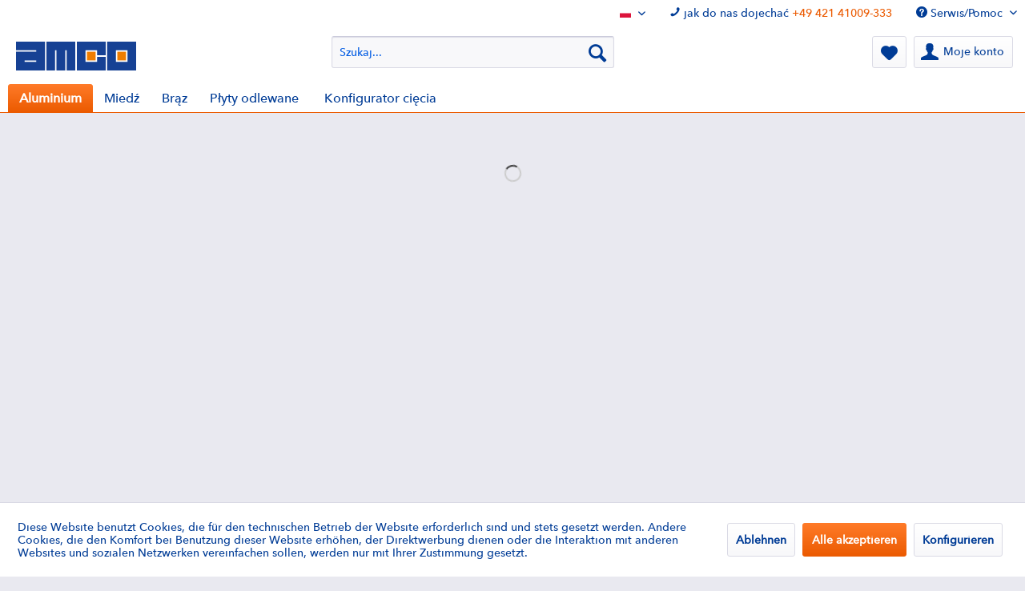

--- FILE ---
content_type: text/html; charset=UTF-8
request_url: https://shop.amco-metall.de/pl/aluminium/profile/katowniki/en-aw-6082/
body_size: 18976
content:
<!DOCTYPE html> <html class="no-js" lang="pl_PL" itemscope="itemscope" itemtype="https://schema.org/WebPage"> <head> <meta charset="utf-8"> <meta name="author" content="" /> <meta name="robots" content="index,follow" /> <meta name="revisit-after" content="15 dni" /> <meta name="keywords" content="" /> <meta name="description" content="Steigern Sie die strukturelle Integrität Ihrer Konstruktionen EN AW-6082 Aluminium Winkel bieten Ihnen hervorragende mechanische Eigenschaften für an…" /> <meta name="google-site-verification" content="Lb8oqZIQQAxKaCdj5iVOuyUhDB773kIuPTgoRuO-SpE" /> <meta property="og:type" content="product.group" /> <meta property="og:site_name" content="AMCO Online Shop" /> <meta property="og:title" content="EN AW-6082" /> <meta property="og:description" content=" Steigern Sie die strukturelle Integrität Ihrer Konstruktionen EN AW-6082 Aluminium Winkel bieten Ihnen hervorragende mechanische Eigenschaften für…" /> <meta name="twitter:card" content="product" /> <meta name="twitter:site" content="AMCO Online Shop" /> <meta name="twitter:title" content="EN AW-6082" /> <meta name="twitter:description" content=" Steigern Sie die strukturelle Integrität Ihrer Konstruktionen EN AW-6082 Aluminium Winkel bieten Ihnen hervorragende mechanische Eigenschaften für…" /> <meta property="og:image" content="https://shop.amco-metall.de/media/vector/dc/08/a6/AMCO-Logo-4c.svg" /> <meta name="twitter:image" content="https://shop.amco-metall.de/media/vector/dc/08/a6/AMCO-Logo-4c.svg" /> <meta itemprop="copyrightHolder" content="AMCO Online Shop" /> <meta itemprop="copyrightYear" content="2017" /> <meta itemprop="isFamilyFriendly" content="True" /> <meta itemprop="image" content="https://shop.amco-metall.de/media/vector/dc/08/a6/AMCO-Logo-4c.svg" /> <meta name="viewport" content="width=device-width, initial-scale=1.0"> <meta name="mobile-web-app-capable" content="yes"> <meta name="apple-mobile-web-app-title" content="AMCO Online Shop"> <meta name="apple-mobile-web-app-capable" content="yes"> <meta name="apple-mobile-web-app-status-bar-style" content="default"> <link rel="alternate" hreflang="de-DE" href="https://shop.amco-metall.de/aluminium/profile/winkel/en-aw-6082/" /> <link rel="alternate" hreflang="pl-PL" href="https://shop.amco-metall.de/pl/aluminium/profile/katowniki/en-aw-6082/" /> <link rel="alternate" hreflang="en-GB" href="https://shop.amco-metall.de/en/aluminium/profiles/angle/en-aw-6082/" /> <link rel="alternate" hreflang="fr-FR" href="https://shop.amco-metall.de/fr/aluminium/profiles/cornieres/en-aw-6082/" /> <link rel="alternate" hreflang="it-IT" href="https://shop.amco-metall.de/it/alluminio/profili/profilo-l/en-aw-6082/" /> <link rel="alternate" hreflang="es-ES" href="https://shop.amco-metall.de/es/aluminio/perfiles/angulo/en-aw-6082/" /> <link rel="apple-touch-icon-precomposed" href="https://shop.amco-metall.de/media/image/63/54/8c/favicon.png"> <link rel="shortcut icon" href="https://shop.amco-metall.de/media/image/63/54/8c/favicon.png"> <meta name="msapplication-navbutton-color" content="#eb5a00" /> <meta name="application-name" content="AMCO Online Shop" /> <meta name="msapplication-starturl" content="https://shop.amco-metall.de/pl/" /> <meta name="msapplication-window" content="width=1024;height=768" /> <meta name="msapplication-TileImage" content="https://shop.amco-metall.de/media/image/63/54/8c/favicon.png"> <meta name="msapplication-TileColor" content="#eb5a00"> <meta name="theme-color" content="#eb5a00" /> <link rel="canonical" href="https://shop.amco-metall.de/pl/aluminium/profile/katowniki/en-aw-6082/"/> <title itemprop="name">EN AW-6082 | Kątowniki | Profile | Aluminium | AMCO Online Shop</title>  <script type="text/javascript">
var et_areas = "listing";
window.etrackerReady = false;
var _etrackerOnReady = [];
_etrackerOnReady.push(function () {
window.etrackerReady = true;
});
</script> <script id="_etLoader" data-block-cookies="true" type="text/javascript" charset="UTF-8" data-secure-code="yj9rSV" src="//code.etracker.com/code/e.js" data-plugin-version="Shopware_1.6.3" async></script>  <link href="/web/cache/1747076893_ecc81e5cf42d71ef97f01e6c2192f001.css" media="all" rel="stylesheet" type="text/css" /> </head> <body class="is--ctl-listing is--act-index" > <div class="page-wrap"> <noscript class="noscript-main"> <div class="alert is--warning"> <div class="alert--icon"> <i class="icon--element icon--warning"></i> </div> <div class="alert--content"> Aby móc używać AMCO&#x20;Online&#x20;Shop w pełnym zakresie, zalecamy aktywowanie Javascript w przeglądarce. </div> </div> </noscript> <span class="etracker--details" data-article-url="https://shop.amco-metall.de/pl/SwagETracker/getArticleInfo" data-etracker="{&quot;pageName&quot;:&quot;&quot;,&quot;areas&quot;:&quot;listing&quot;,&quot;accountKey&quot;:&quot;yj9rSV&quot;,&quot;customAttributes&quot;:&quot;&quot;,&quot;customTrackingDomain&quot;:null,&quot;trackingDomain&quot;:&quot;\/\/code.etracker.com&quot;,&quot;events&quot;:[{&quot;name&quot;:&quot;insertToWatchlist&quot;,&quot;information&quot;:{&quot;id&quot;:&quot;27614&quot;,&quot;name&quot;:&quot;Alu K\u0105towniki EN AW 6082 T6&quot;,&quot;category&quot;:[&quot;Deutsch&quot;,&quot;Aluminium&quot;,&quot;Profile&quot;,&quot;K\u0105towniki &quot;,&quot;EN AW-6082&quot;],&quot;price&quot;:&quot;36&quot;,&quot;pricesArray&quot;:[{&quot;from&quot;:1,&quot;percent&quot;:0}],&quot;currency&quot;:&quot;EUR&quot;,&quot;variants&quot;:{}},&quot;type&quot;:&quot;attach&quot;,&quot;attachId&quot;:&quot;watchlistButton-27614&quot;},{&quot;name&quot;:&quot;insertToWatchlist&quot;,&quot;information&quot;:{&quot;id&quot;:&quot;27615&quot;,&quot;name&quot;:&quot;Alu K\u0105towniki EN AW 6082 T6&quot;,&quot;category&quot;:[&quot;Deutsch&quot;,&quot;Aluminium&quot;,&quot;Profile&quot;,&quot;K\u0105towniki &quot;,&quot;EN AW-6082&quot;],&quot;price&quot;:&quot;57.88&quot;,&quot;pricesArray&quot;:[{&quot;from&quot;:1,&quot;percent&quot;:0}],&quot;currency&quot;:&quot;EUR&quot;,&quot;variants&quot;:{}},&quot;type&quot;:&quot;attach&quot;,&quot;attachId&quot;:&quot;watchlistButton-27615&quot;},{&quot;name&quot;:&quot;insertToWatchlist&quot;,&quot;information&quot;:{&quot;id&quot;:&quot;27616&quot;,&quot;name&quot;:&quot;Alu K\u0105towniki EN AW 6082 T6&quot;,&quot;category&quot;:[&quot;Deutsch&quot;,&quot;Aluminium&quot;,&quot;Profile&quot;,&quot;K\u0105towniki &quot;,&quot;EN AW-6082&quot;],&quot;price&quot;:&quot;51.36&quot;,&quot;pricesArray&quot;:[{&quot;from&quot;:1,&quot;percent&quot;:0}],&quot;currency&quot;:&quot;EUR&quot;,&quot;variants&quot;:{}},&quot;type&quot;:&quot;attach&quot;,&quot;attachId&quot;:&quot;watchlistButton-27616&quot;},{&quot;name&quot;:&quot;insertToWatchlist&quot;,&quot;information&quot;:{&quot;id&quot;:&quot;27618&quot;,&quot;name&quot;:&quot;Alu K\u0105towniki EN AW 6082 T6&quot;,&quot;category&quot;:[&quot;Deutsch&quot;,&quot;Aluminium&quot;,&quot;Profile&quot;,&quot;K\u0105towniki &quot;,&quot;EN AW-6082&quot;],&quot;price&quot;:&quot;78.93&quot;,&quot;pricesArray&quot;:[{&quot;from&quot;:1,&quot;percent&quot;:0}],&quot;currency&quot;:&quot;EUR&quot;,&quot;variants&quot;:{}},&quot;type&quot;:&quot;attach&quot;,&quot;attachId&quot;:&quot;watchlistButton-27618&quot;},{&quot;name&quot;:&quot;insertToWatchlist&quot;,&quot;information&quot;:{&quot;id&quot;:&quot;27620&quot;,&quot;name&quot;:&quot;Alu K\u0105towniki EN AW 6082 T6&quot;,&quot;category&quot;:[&quot;Deutsch&quot;,&quot;Aluminium&quot;,&quot;Profile&quot;,&quot;K\u0105towniki &quot;,&quot;EN AW-6082&quot;],&quot;price&quot;:&quot;99.98&quot;,&quot;pricesArray&quot;:[{&quot;from&quot;:1,&quot;percent&quot;:0}],&quot;currency&quot;:&quot;EUR&quot;,&quot;variants&quot;:{}},&quot;type&quot;:&quot;attach&quot;,&quot;attachId&quot;:&quot;watchlistButton-27620&quot;},{&quot;name&quot;:&quot;insertToWatchlist&quot;,&quot;information&quot;:{&quot;id&quot;:&quot;27621&quot;,&quot;name&quot;:&quot;Alu K\u0105towniki EN AW 6082 T6&quot;,&quot;category&quot;:[&quot;Deutsch&quot;,&quot;Aluminium&quot;,&quot;Profile&quot;,&quot;K\u0105towniki &quot;,&quot;EN AW-6082&quot;],&quot;price&quot;:&quot;72.41&quot;,&quot;pricesArray&quot;:[{&quot;from&quot;:1,&quot;percent&quot;:0}],&quot;currency&quot;:&quot;EUR&quot;,&quot;variants&quot;:{}},&quot;type&quot;:&quot;attach&quot;,&quot;attachId&quot;:&quot;watchlistButton-27621&quot;},{&quot;name&quot;:&quot;insertToWatchlist&quot;,&quot;information&quot;:{&quot;id&quot;:&quot;27624&quot;,&quot;name&quot;:&quot;Alu K\u0105towniki EN AW 6082 T6&quot;,&quot;category&quot;:[&quot;Deutsch&quot;,&quot;Aluminium&quot;,&quot;Profile&quot;,&quot;K\u0105towniki &quot;,&quot;EN AW-6082&quot;],&quot;price&quot;:&quot;166.49&quot;,&quot;pricesArray&quot;:[{&quot;from&quot;:1,&quot;percent&quot;:0}],&quot;currency&quot;:&quot;EUR&quot;,&quot;variants&quot;:{}},&quot;type&quot;:&quot;attach&quot;,&quot;attachId&quot;:&quot;watchlistButton-27624&quot;},{&quot;name&quot;:&quot;insertToWatchlist&quot;,&quot;information&quot;:{&quot;id&quot;:&quot;27625&quot;,&quot;name&quot;:&quot;Alu K\u0105towniki EN AW 6082 T6&quot;,&quot;category&quot;:[&quot;Deutsch&quot;,&quot;Aluminium&quot;,&quot;Profile&quot;,&quot;K\u0105towniki &quot;,&quot;EN AW-6082&quot;],&quot;price&quot;:&quot;188.59&quot;,&quot;pricesArray&quot;:[{&quot;from&quot;:1,&quot;percent&quot;:0}],&quot;currency&quot;:&quot;EUR&quot;,&quot;variants&quot;:{}},&quot;type&quot;:&quot;attach&quot;,&quot;attachId&quot;:&quot;watchlistButton-27625&quot;},{&quot;name&quot;:&quot;insertToWatchlist&quot;,&quot;information&quot;:{&quot;id&quot;:&quot;47145&quot;,&quot;name&quot;:&quot;Alu K\u0105towniki EN AW 6082 T6&quot;,&quot;category&quot;:[&quot;Deutsch&quot;,&quot;Aluminium&quot;,&quot;Profile&quot;,&quot;K\u0105towniki &quot;,&quot;EN AW-6082&quot;],&quot;price&quot;:&quot;118.71&quot;,&quot;pricesArray&quot;:[{&quot;from&quot;:1,&quot;percent&quot;:0}],&quot;currency&quot;:&quot;EUR&quot;,&quot;variants&quot;:{}},&quot;type&quot;:&quot;attach&quot;,&quot;attachId&quot;:&quot;watchlistButton-47145&quot;},{&quot;name&quot;:&quot;insertToWatchlist&quot;,&quot;information&quot;:{&quot;id&quot;:&quot;27626&quot;,&quot;name&quot;:&quot;Alu K\u0105towniki EN AW 6082 T6&quot;,&quot;category&quot;:[&quot;Deutsch&quot;,&quot;Aluminium&quot;,&quot;Profile&quot;,&quot;K\u0105towniki &quot;,&quot;EN AW-6082&quot;],&quot;price&quot;:&quot;115.76&quot;,&quot;pricesArray&quot;:[{&quot;from&quot;:1,&quot;percent&quot;:0}],&quot;currency&quot;:&quot;EUR&quot;,&quot;variants&quot;:{}},&quot;type&quot;:&quot;attach&quot;,&quot;attachId&quot;:&quot;watchlistButton-27626&quot;},{&quot;name&quot;:&quot;insertToWatchlist&quot;,&quot;information&quot;:{&quot;id&quot;:&quot;27628&quot;,&quot;name&quot;:&quot;Alu K\u0105towniki EN AW 6082 T6&quot;,&quot;category&quot;:[&quot;Deutsch&quot;,&quot;Aluminium&quot;,&quot;Profile&quot;,&quot;K\u0105towniki &quot;,&quot;EN AW-6082&quot;],&quot;price&quot;:&quot;150.29&quot;,&quot;pricesArray&quot;:[{&quot;from&quot;:1,&quot;percent&quot;:0}],&quot;currency&quot;:&quot;EUR&quot;,&quot;variants&quot;:{}},&quot;type&quot;:&quot;attach&quot;,&quot;attachId&quot;:&quot;watchlistButton-27628&quot;},{&quot;name&quot;:&quot;insertToWatchlist&quot;,&quot;information&quot;:{&quot;id&quot;:&quot;27629&quot;,&quot;name&quot;:&quot;Alu K\u0105towniki EN AW 6082 T6&quot;,&quot;category&quot;:[&quot;Deutsch&quot;,&quot;Aluminium&quot;,&quot;Profile&quot;,&quot;K\u0105towniki &quot;,&quot;EN AW-6082&quot;],&quot;price&quot;:&quot;173.86&quot;,&quot;pricesArray&quot;:[{&quot;from&quot;:1,&quot;percent&quot;:0}],&quot;currency&quot;:&quot;EUR&quot;,&quot;variants&quot;:{}},&quot;type&quot;:&quot;attach&quot;,&quot;attachId&quot;:&quot;watchlistButton-27629&quot;}],&quot;signalize&quot;:&quot;&quot;,&quot;useArticleNumber&quot;:false,&quot;debugJs&quot;:false,&quot;searchCount&quot;:&quot;0&quot;,&quot;searchterm&quot;:&quot;&quot;,&quot;pluginVersion&quot;:&quot;Shopware_1.6.3&quot;}"></span> <header class="header-main"> <div class="top-bar"> <div class="container block-group"> <nav class="top-bar--navigation block" role="menubar">  <div class="top-bar--language navigation--entry"> <div class="select-field select-field-wrap"> <div class="language--flag pl_PL">AMCO Online Shop PL</div> <div name="__shop" class="service--list is--rounded language--select" data-auto-submit="true"> <form method="post" class="language--form"> <input type="image" src="/themes/Frontend/AMCO/frontend/_public/src/img/de.png" /> <input type="hidden" name="__redirect" value="1"> <input type="hidden" name="__shop" value="1"> </form> <form method="post" class="language--form"> <input type="image" src="/engine/Shopware/Plugins/Community/Core/SwagPoland/Views/responsive/frontend/_public/src/img/pl-flag.png" /> <input type="hidden" name="__redirect" value="1"> <input type="hidden" name="__shop" value="2"> </form> <form method="post" class="language--form"> <input type="image" src="data:image/svg+xml;charset=utf-8,%3Csvg xmlns='http%3A%2F%2Fwww.w3.org%2F2000%2Fsvg' width='640' height='480'%3E%3Cdefs%3E%3CclipPath id='a'%3E%3Cpath d='M-85 0h682v512H-85z'%2F%3E%3C%2FclipPath%3E%3C%2Fdefs%3E%3Cg clip-path='url%28%23a%29' transform='translate%2880%29 scale%28.94%29'%3E%3Cpath fill='%23006' d='M-256 5H768v512H-256z'%2F%3E%3Cpath fill='%23fff' d='M-256 0v57l910 455h114v-57L-141 0h-115zM768 0v57l-909 455h-115v-57L654 0h114z'%2F%3E%3Cpath fill='%23fff' d='M171 0v512h170V0H171zm-427 171v170H768V171H-256z'%2F%3E%3Cpath fill='%23c00' d='M-256 205v102H768V205H-256zM205 0v512h102V0H205zm-461 512L85 341h77l-342 171h-76zm0-512L85 171H9L-256 38V0zm606 171L692 0h76L427 171h-77zm418 341L427 341h76l265 133v38z'%2F%3E%3C%2Fg%3E%3C%2Fsvg%3E" /> <input type="hidden" name="__redirect" value="1"> <input type="hidden" name="__shop" value="3"> </form> <form method="post" class="language--form"> <input type="image" src="/engine/Shopware/Plugins/Community/Core/SwagFrance/Views/frontend/_public/src/img/fr.png" /> <input type="hidden" name="__redirect" value="1"> <input type="hidden" name="__shop" value="4"> </form> <form method="post" class="language--form"> <input type="image" src="/engine/Shopware/Plugins/Community/Core/SwagItaly/Views/responsive/frontend/_public/src/img/flag-italy.png" /> <input type="hidden" name="__redirect" value="1"> <input type="hidden" name="__shop" value="5"> </form> <form method="post" class="language--form"> <input type="image" src="/engine/Shopware/Plugins/Community/Core/SwagSpain/Views/frontend/_public/src/img/es.png" /> <input type="hidden" name="__redirect" value="1"> <input type="hidden" name="__shop" value="6"> </form> </div> </div> </div>  <div class="navigation--entry entry--phone" role="menuitem" > <i class="icon--phone"></i> jak do nas dojechać <a href="tel://+49421410090">+49 421 41009-333</a> </div> <div class="navigation--entry entry--service has--drop-down" role="menuitem" aria-haspopup="true" data-drop-down-menu="true"> <i class="icon--service"></i> Serwis/Pomoc <ul class="service--list is--rounded" role="menu"> <li class="service--entry" role="menuitem"> <a class="service--link" href="javascript:openCookieConsentManager()" title="Cookie preferences" > Cookie preferences </a> </li> <li class="service--entry" role="menuitem"> <a class="service--link" href="https://shop.amco-metall.de/pl/downloads" title="Downloads " > Downloads </a> </li> <li class="service--entry" role="menuitem"> <a class="service--link" href="https://shop.amco-metall.de/pl/o-n" title="O n" > O n </a> </li> <li class="service--entry" role="menuitem"> <a class="service--link" href="https://shop.amco-metall.de/pl/wir-freuen-uns-auf-ihre-kontaktaufnahme" title="Kontakt" target="_self"> Kontakt </a> </li> <li class="service--entry" role="menuitem"> <a class="service--link" href="https://shop.amco-metall.de/pl/warunki-wysylki-i-platnosci" title="Warunki wysyłki i płatności" > Warunki wysyłki i płatności </a> </li> <li class="service--entry" role="menuitem"> <a class="service--link" href="https://shop.amco-metall.de/pl/czesto-zadawane-pytania" title="Często zadawane pytania" > Często zadawane pytania </a> </li> <li class="service--entry" role="menuitem"> <a class="service--link" href="https://shop.amco-metall.de/pl/privacy-policy" title="Privacy Policy" > Privacy Policy </a> </li> <li class="service--entry" role="menuitem"> <a class="service--link" href="https://shop.amco-metall.de/pl/terms-conditions" title="Terms &amp; Conditions" > Terms & Conditions </a> </li> <li class="service--entry" role="menuitem"> <a class="service--link" href="https://shop.amco-metall.de/pl/odcisk" title="Odcisk" > Odcisk </a> </li> </ul> </div> </nav> </div> </div> <div class="container header--navigation"> <div class="logo-main block-group" role="banner"> <div class="logo--shop block"> <a class="logo--link" href="https://shop.amco-metall.de/pl/" title="AMCO Online Shop - Przełącz na stronę główną"> <picture> <source srcset="https://shop.amco-metall.de/media/vector/dc/08/a6/AMCO-Logo-4c.svg" media="(min-width: 78.75em)"> <source srcset="https://shop.amco-metall.de/media/vector/dc/08/a6/AMCO-Logo-4c.svg" media="(min-width: 64em)"> <source srcset="https://shop.amco-metall.de/media/vector/dc/08/a6/AMCO-Logo-4c.svg" media="(min-width: 48em)"> <img srcset="https://shop.amco-metall.de/media/vector/dc/08/a6/AMCO-Logo-4c.svg" alt="AMCO Online Shop - Przełącz na stronę główną" /> </picture> </a> </div> </div> <nav class="shop--navigation block-group"> <ul class="navigation--list block-group" role="menubar"> <li class="navigation--entry entry--menu-left" role="menuitem"> <a class="entry--link entry--trigger btn is--icon-left" href="#offcanvas--left" data-offcanvas="true" data-offCanvasSelector=".sidebar-main" aria-label="Menu"> <i class="icon--menu"></i> Menu </a> </li> <li class="navigation--entry entry--search" role="menuitem" data-search="true" aria-haspopup="true" data-minLength="2"> <a class="btn entry--link entry--trigger" href="#show-hide--search" title="Wyszukiwanie wyświetl / zamknij" aria-label="Wyszukiwanie wyświetl / zamknij"> <i class="icon--search"></i> <span class="search--display">Szukaj</span> </a> <form action="/pl/search" method="get" class="main-search--form"> <input type="search" name="sSearch" aria-label="Szukaj..." class="main-search--field" autocomplete="off" autocapitalize="off" placeholder="Szukaj..." maxlength="30" /> <button type="submit" class="main-search--button" aria-label="Szukaj"> <i class="icon--search"></i> <span class="main-search--text">Szukaj</span> </button> <div class="form--ajax-loader">&nbsp;</div> </form> <div class="main-search--results"></div> </li>  <li class="navigation--entry entry--customernr" role="menuitem"> <a href="#" title="Lista życzeń" class="btn"> <i class="icon--raute"></i> </a> <div class="" id="customernrsearch" data-url="https://shop.amco-metall.de/pl/CustomerArticleNumber"> <input type="search" name="customernrsearch" id="customernrsearchinput" class="main-search--field" autocomplete="off" autocapitalize="off" placeholder="Ihre Artikelnummer" maxlength="30"> <input type="submit" value="Suchen" name="search" id="customernrsearchbtn" class="btn is--primary is--small"> <div class="ajaxloader"></div> </div> </li> <li class="navigation--entry entry--notepad" role="menuitem"> <a href="https://shop.amco-metall.de/pl/note" title="Lista życzeń" aria-label="Lista życzeń" class="btn"> <i class="icon--heart"></i> </a> </li> <li class="navigation--entry entry--account with-slt" role="menuitem" data-offcanvas="true" data-offCanvasSelector=".account--dropdown-navigation"> <a href="https://shop.amco-metall.de/pl/account" class="btn is--icon-left entry--link account--link"> <i class="icon--account"></i> <span class="account--display"> Moje konto </span> </a> <div class="account--dropdown-navigation"> <div class="navigation--smartphone"> <div class="entry--close-off-canvas"> <a href="#close-account-menu" class="account--close-off-canvas" title="Zamknij menu" aria-label="Zamknij menu"> Zamknij menu <i class="icon--arrow-right"></i> </a> </div> </div> <div class="account--menu is--rounded is--personalized"> <span class="navigation--headline"> Moje konto </span> <div class="account--menu-container"> <ul class="sidebar--navigation navigation--list is--level0 show--active-items"> <li class="navigation--entry"> <span class="navigation--signin"> <a href="https://shop.amco-metall.de/pl/account#hide-registration" class="blocked--link btn is--primary navigation--signin-btn" data-collapseTarget="#registration" data-action="close"> Zaloguj się </a> <span class="navigation--register"> lub <a href="https://shop.amco-metall.de/pl/account#show-registration" class="blocked--link" data-collapseTarget="#registration" data-action="open"> zarejestruj </a> </span> </span> </li> <li class="navigation--entry"> <a href="https://shop.amco-metall.de/pl/account" title="Podsumowanie" class="navigation--link"> Podsumowanie </a> </li> <li class="navigation--entry"> <a href="https://shop.amco-metall.de/pl/account/profile" title="Profil" class="navigation--link" rel="nofollow"> Profil </a> </li> <li class="navigation--entry"> <a href="https://shop.amco-metall.de/pl/address/index/sidebar/" title="Adres" class="navigation--link" rel="nofollow"> Adres </a> </li> <li class="navigation--entry"> <a href="https://shop.amco-metall.de/pl/account/payment" title="Metody płatności" class="navigation--link" rel="nofollow"> Metody płatności </a> </li> <li class="navigation--entry"> <a href="https://shop.amco-metall.de/pl/account/orders" title="Zamówienia " class="navigation--link" rel="nofollow"> Zamówienia </a> </li> <li class="navigation--entry"> <a href="https://shop.amco-metall.de/pl/track/trackIndex" class="navigation--link" rel="nofollow"> Track & Trace </a> </li> <li class="navigation--entry"> <a href="https://shop.amco-metall.de/pl/D3Controller/d3Index" class="navigation--link" rel="nofollow"> Dokumenty </a> </li> <li class="navigation--entry"> <a href="https://shop.amco-metall.de/pl/note" title="Lista życzeń" class="navigation--link" rel="nofollow"> Lista życzeń </a> </li> </ul> </div> </div> </div> </li>  </ul> </nav> <div class="container--ajax-cart" data-collapse-cart="true" data-displayMode="offcanvas"></div> </div> </header> <nav class="navigation-main"> <div class="container" data-menu-scroller="true" data-listSelector=".navigation--list.container" data-viewPortSelector=".navigation--list-wrapper"> <div class="navigation--list-wrapper"> <ul class="navigation--list container" role="menubar" itemscope="itemscope" itemtype="https://schema.org/SiteNavigationElement"> <li class="navigation--entry is--home" role="menuitem"></li><li class="navigation--entry is--active" role="menuitem"><a class="navigation--link is--active" href="https://shop.amco-metall.de/pl/aluminium/" title="Aluminium" aria-label="Aluminium" itemprop="url"><span itemprop="name">Aluminium</span></a></li><li class="navigation--entry" role="menuitem"><a class="navigation--link" href="https://shop.amco-metall.de/pl/miedz/" title="Miedź" aria-label="Miedź" itemprop="url"><span itemprop="name">Miedź</span></a></li><li class="navigation--entry" role="menuitem"><a class="navigation--link" href="https://shop.amco-metall.de/pl/braz/" title="Brąz" aria-label="Brąz" itemprop="url"><span itemprop="name">Brąz</span></a></li><li class="navigation--entry" role="menuitem"><a class="navigation--link" href="https://shop.amco-metall.de/pl/plyty-odlewane/" title="Płyty odlewane" aria-label="Płyty odlewane" itemprop="url"><span itemprop="name">Płyty odlewane</span></a></li> <li class="navigation--entry" role="menuitem"> <a class="navigation--link" href="https://shop.amco-metall.de/pl/AmcoConfigurator" title="Zuschnitt-Konfigurator" itemprop="url"> <span itemprop="name">Konfigurator cięcia</span> </a> </li> </ul> </div> <div class="advanced-menu" data-advanced-menu="true" data-hoverDelay="250"> <div class="menu--container"> <div class="button-container"> <a href="https://shop.amco-metall.de/pl/aluminium/" class="button--category" aria-label="Wybieram kategorię Aluminium" title="Wybieram kategorię Aluminium"> <i class="icon--arrow-right"></i> Wybieram kategorię Aluminium </a> <span class="button--close"> <i class="icon--cross"></i> </span> </div> <div class="content--wrapper has--content has--teaser"> <ul class="menu--list menu--level-0 columns--2" style="width: 50%;"> <li class="menu--list-item item--level-0" style="width: 100%"> <a href="https://shop.amco-metall.de/pl/aluminium/blachy/" class="menu--list-item-link" aria-label="Blachy" title="Blachy">Blachy</a> <ul class="menu--list menu--level-1 columns--2"> <li class="menu--list-item item--level-1"> <a href="https://shop.amco-metall.de/pl/aluminium/blachy/blachy/" class="menu--list-item-link" aria-label="Blachy" title="Blachy">Blachy</a> <ul class="menu--list menu--level-2 columns--2"> <li class="menu--list-item item--level-2"> <a href="https://shop.amco-metall.de/pl/aluminium/blachy/blachy/en-aw-1050a/" class="menu--list-item-link" aria-label="EN AW-1050A" title="EN AW-1050A">EN AW-1050A</a> </li> <li class="menu--list-item item--level-2"> <a href="https://shop.amco-metall.de/pl/aluminium/blachy/blachy/en-aw-2017a/" class="menu--list-item-link" aria-label="EN AW-2017A" title="EN AW-2017A">EN AW-2017A</a> </li> <li class="menu--list-item item--level-2"> <a href="https://shop.amco-metall.de/pl/aluminium/blachy/blachy/en-aw-5005a-nq/" class="menu--list-item-link" aria-label="EN AW-5005A NQ" title="EN AW-5005A NQ">EN AW-5005A NQ</a> </li> <li class="menu--list-item item--level-2"> <a href="https://shop.amco-metall.de/pl/aluminium/blachy/blachy/en-aw-5083/" class="menu--list-item-link" aria-label="EN AW-5083" title="EN AW-5083">EN AW-5083</a> </li> <li class="menu--list-item item--level-2"> <a href="https://shop.amco-metall.de/pl/aluminium/blachy/blachy/en-aw-5754/" class="menu--list-item-link" aria-label="EN AW-5754" title="EN AW-5754">EN AW-5754</a> </li> <li class="menu--list-item item--level-2"> <a href="https://shop.amco-metall.de/pl/aluminium/blachy/blachy/en-aw-6082/" class="menu--list-item-link" aria-label="EN AW-6082" title="EN AW-6082">EN AW-6082</a> </li> <li class="menu--list-item item--level-2"> <a href="https://shop.amco-metall.de/pl/aluminium/blachy/blachy/en-aw-7020/" class="menu--list-item-link" aria-label="EN AW-7020" title="EN AW-7020">EN AW-7020</a> </li> <li class="menu--list-item item--level-2"> <a href="https://shop.amco-metall.de/pl/aluminium/blachy/blachy/en-aw-7075/" class="menu--list-item-link" aria-label="EN AW-7075" title="EN AW-7075">EN AW-7075</a> </li> </ul> </li> <li class="menu--list-item item--level-1"> <a href="https://shop.amco-metall.de/pl/aluminium/blachy/blachy-ryflowane-duett/" class="menu--list-item-link" aria-label="Blachy ryflowane-Duett" title="Blachy ryflowane-Duett">Blachy ryflowane-Duett</a> <ul class="menu--list menu--level-2 columns--2"> <li class="menu--list-item item--level-2"> <a href="https://shop.amco-metall.de/pl/aluminium/blachy/blachy-ryflowane-duett/en-aw-5754/" class="menu--list-item-link" aria-label="EN AW-5754" title="EN AW-5754">EN AW-5754</a> </li> </ul> </li> <li class="menu--list-item item--level-1"> <a href="https://shop.amco-metall.de/pl/aluminium/blachy/blachy-ryflowane-quintett/" class="menu--list-item-link" aria-label="Blachy ryflowane-Quintett" title="Blachy ryflowane-Quintett">Blachy ryflowane-Quintett</a> <ul class="menu--list menu--level-2 columns--2"> <li class="menu--list-item item--level-2"> <a href="https://shop.amco-metall.de/pl/aluminium/blachy/blachy-ryflowane-quintett/en-aw-5754/" class="menu--list-item-link" aria-label="EN AW-5754" title="EN AW-5754">EN AW-5754</a> </li> </ul> </li> </ul> </li> <li class="menu--list-item item--level-0" style="width: 100%"> <a href="https://shop.amco-metall.de/pl/aluminium/plyty/" class="menu--list-item-link" aria-label="Płyty" title="Płyty">Płyty</a> <ul class="menu--list menu--level-1 columns--2"> <li class="menu--list-item item--level-1"> <a href="https://shop.amco-metall.de/pl/aluminium/plyty/plyty/" class="menu--list-item-link" aria-label="Płyty" title="Płyty">Płyty</a> <ul class="menu--list menu--level-2 columns--2"> <li class="menu--list-item item--level-2"> <a href="https://shop.amco-metall.de/pl/aluminium/plyty/plyty/en-aw-1050a/" class="menu--list-item-link" aria-label="EN AW-1050A" title="EN AW-1050A">EN AW-1050A</a> </li> <li class="menu--list-item item--level-2"> <a href="https://shop.amco-metall.de/pl/aluminium/plyty/plyty/en-aw-2017a/" class="menu--list-item-link" aria-label="EN AW-2017A" title="EN AW-2017A">EN AW-2017A</a> </li> <li class="menu--list-item item--level-2"> <a href="https://shop.amco-metall.de/pl/aluminium/plyty/plyty/en-aw-5083/" class="menu--list-item-link" aria-label="EN AW-5083" title="EN AW-5083">EN AW-5083</a> </li> <li class="menu--list-item item--level-2"> <a href="https://shop.amco-metall.de/pl/aluminium/plyty/plyty/en-aw-5754/" class="menu--list-item-link" aria-label="EN AW-5754" title="EN AW-5754">EN AW-5754</a> </li> <li class="menu--list-item item--level-2"> <a href="https://shop.amco-metall.de/pl/aluminium/plyty/plyty/en-aw-6061/" class="menu--list-item-link" aria-label="EN AW-6061" title="EN AW-6061">EN AW-6061</a> </li> <li class="menu--list-item item--level-2"> <a href="https://shop.amco-metall.de/pl/aluminium/plyty/plyty/en-aw-6082/" class="menu--list-item-link" aria-label="EN AW-6082" title="EN AW-6082">EN AW-6082</a> </li> <li class="menu--list-item item--level-2"> <a href="https://shop.amco-metall.de/pl/aluminium/plyty/plyty/en-aw-7020/" class="menu--list-item-link" aria-label="EN AW-7020" title="EN AW-7020">EN AW-7020</a> </li> <li class="menu--list-item item--level-2"> <a href="https://shop.amco-metall.de/pl/aluminium/plyty/plyty/en-aw-7022/" class="menu--list-item-link" aria-label="EN AW-7022" title="EN AW-7022">EN AW-7022</a> </li> <li class="menu--list-item item--level-2"> <a href="https://shop.amco-metall.de/pl/aluminium/plyty/plyty/en-aw-7075/" class="menu--list-item-link" aria-label="EN AW-7075" title="EN AW-7075">EN AW-7075</a> </li> </ul> </li> <li class="menu--list-item item--level-1"> <a href="https://shop.amco-metall.de/pl/aluminium/plyty/plyty-walcowane-obustronnie/" class="menu--list-item-link" aria-label="Płyty walcowane obustronnie " title="Płyty walcowane obustronnie ">Płyty walcowane obustronnie </a> <ul class="menu--list menu--level-2 columns--2"> <li class="menu--list-item item--level-2"> <a href="https://shop.amco-metall.de/pl/aluminium/plyty/plyty-walcowane-obustronnie/en-aw-5083/" class="menu--list-item-link" aria-label="EN AW-5083" title="EN AW-5083">EN AW-5083</a> </li> <li class="menu--list-item item--level-2"> <a href="https://shop.amco-metall.de/pl/aluminium/plyty/plyty-walcowane-obustronnie/en-aw-7075/" class="menu--list-item-link" aria-label="EN AW-7075" title="EN AW-7075">EN AW-7075</a> </li> </ul> </li> </ul> </li> <li class="menu--list-item item--level-0" style="width: 100%"> <a href="https://shop.amco-metall.de/pl/aluminium/plyty-odlewane/" class="menu--list-item-link" aria-label="płyty odlewane" title="płyty odlewane">płyty odlewane</a> <ul class="menu--list menu--level-1 columns--2"> <li class="menu--list-item item--level-1"> <a href="https://shop.amco-metall.de/pl/aluminium/plyty-odlewane/plyty-odlewane-ciete-ze-wszystkich-stron/" class="menu--list-item-link" aria-label="Płyty odlewane cięte ze wszystkich stron" title="Płyty odlewane cięte ze wszystkich stron">Płyty odlewane cięte ze wszystkich stron</a> <ul class="menu--list menu--level-2 columns--2"> <li class="menu--list-item item--level-2"> <a href="https://shop.amco-metall.de/pl/aluminium/plyty-odlewane/plyty-odlewane-ciete-ze-wszystkich-stron/en-aw-5083-guss/" class="menu--list-item-link" aria-label="EN AW-5083 Guss" title="EN AW-5083 Guss">EN AW-5083 Guss</a> </li> </ul> </li> <li class="menu--list-item item--level-1"> <a href="https://shop.amco-metall.de/pl/aluminium/plyty-odlewane/gussplatten-beidseitig-plangefraest/" class="menu--list-item-link" aria-label="Gussplatten beidseitig plangefräst" title="Gussplatten beidseitig plangefräst">Gussplatten beidseitig plangefräst</a> <ul class="menu--list menu--level-2 columns--2"> <li class="menu--list-item item--level-2"> <a href="https://shop.amco-metall.de/pl/aluminium/plyty-odlewane/gussplatten-beidseitig-plangefraest/en-aw-5083-guss/" class="menu--list-item-link" aria-label="EN AW-5083 Guss" title="EN AW-5083 Guss">EN AW-5083 Guss</a> </li> </ul> </li> </ul> </li> <li class="menu--list-item item--level-0" style="width: 100%"> <a href="https://shop.amco-metall.de/pl/aluminium/prety/" class="menu--list-item-link" aria-label="Pręty" title="Pręty">Pręty</a> <ul class="menu--list menu--level-1 columns--2"> <li class="menu--list-item item--level-1"> <a href="https://shop.amco-metall.de/pl/aluminium/prety/plaskie/" class="menu--list-item-link" aria-label="Płaskie" title="Płaskie">Płaskie</a> <ul class="menu--list menu--level-2 columns--2"> <li class="menu--list-item item--level-2"> <a href="https://shop.amco-metall.de/pl/aluminium/prety/plaskie/en-aw-2007/" class="menu--list-item-link" aria-label="EN AW-2007" title="EN AW-2007">EN AW-2007</a> </li> <li class="menu--list-item item--level-2"> <a href="https://shop.amco-metall.de/pl/aluminium/prety/plaskie/en-aw-6026/" class="menu--list-item-link" aria-label="EN AW-6026" title="EN AW-6026">EN AW-6026</a> </li> <li class="menu--list-item item--level-2"> <a href="https://shop.amco-metall.de/pl/aluminium/prety/plaskie/en-aw-6060/" class="menu--list-item-link" aria-label="EN AW 6060" title="EN AW 6060">EN AW 6060</a> </li> <li class="menu--list-item item--level-2"> <a href="https://shop.amco-metall.de/pl/aluminium/prety/plaskie/en-aw-6082/" class="menu--list-item-link" aria-label="EN AW 6082" title="EN AW 6082">EN AW 6082</a> </li> </ul> </li> <li class="menu--list-item item--level-1"> <a href="https://shop.amco-metall.de/pl/aluminium/prety/okragle/" class="menu--list-item-link" aria-label="Okrągłe" title="Okrągłe">Okrągłe</a> <ul class="menu--list menu--level-2 columns--2"> <li class="menu--list-item item--level-2"> <a href="https://shop.amco-metall.de/pl/aluminium/prety/okragle/en-aw-2007/" class="menu--list-item-link" aria-label="EN AW-2007" title="EN AW-2007">EN AW-2007</a> </li> <li class="menu--list-item item--level-2"> <a href="https://shop.amco-metall.de/pl/aluminium/prety/okragle/en-aw-2017a/" class="menu--list-item-link" aria-label="EN AW-2017A" title="EN AW-2017A">EN AW-2017A</a> </li> <li class="menu--list-item item--level-2"> <a href="https://shop.amco-metall.de/pl/aluminium/prety/okragle/en-aw-5083/" class="menu--list-item-link" aria-label="EN AW-5083" title="EN AW-5083">EN AW-5083</a> </li> <li class="menu--list-item item--level-2"> <a href="https://shop.amco-metall.de/pl/aluminium/prety/okragle/en-aw-5754/" class="menu--list-item-link" aria-label="EN AW-5754" title="EN AW-5754">EN AW-5754</a> </li> <li class="menu--list-item item--level-2"> <a href="https://shop.amco-metall.de/pl/aluminium/prety/okragle/en-aw-6026/" class="menu--list-item-link" aria-label="EN AW-6026" title="EN AW-6026">EN AW-6026</a> </li> <li class="menu--list-item item--level-2"> <a href="https://shop.amco-metall.de/pl/aluminium/prety/okragle/en-aw-6060/" class="menu--list-item-link" aria-label="EN AW-6060" title="EN AW-6060">EN AW-6060</a> </li> <li class="menu--list-item item--level-2"> <a href="https://shop.amco-metall.de/pl/aluminium/prety/okragle/en-aw-6082/" class="menu--list-item-link" aria-label="EN AW-6082" title="EN AW-6082">EN AW-6082</a> </li> <li class="menu--list-item item--level-2"> <a href="https://shop.amco-metall.de/pl/aluminium/prety/okragle/en-aw-7022/" class="menu--list-item-link" aria-label="EN AW-7022" title="EN AW-7022">EN AW-7022</a> </li> <li class="menu--list-item item--level-2"> <a href="https://shop.amco-metall.de/pl/aluminium/prety/okragle/en-aw-7075/" class="menu--list-item-link" aria-label="EN AW-7075" title="EN AW-7075">EN AW-7075</a> </li> </ul> </li> <li class="menu--list-item item--level-1"> <a href="https://shop.amco-metall.de/pl/aluminium/prety/sechskant/" class="menu--list-item-link" aria-label="Sechskant" title="Sechskant">Sechskant</a> <ul class="menu--list menu--level-2 columns--2"> <li class="menu--list-item item--level-2"> <a href="https://shop.amco-metall.de/pl/aluminium/prety/sechskant/en-aw-2007/" class="menu--list-item-link" aria-label="EN AW-2007" title="EN AW-2007">EN AW-2007</a> </li> </ul> </li> <li class="menu--list-item item--level-1"> <a href="https://shop.amco-metall.de/pl/aluminium/prety/kwadratowe/" class="menu--list-item-link" aria-label="Kwadratowe" title="Kwadratowe">Kwadratowe</a> <ul class="menu--list menu--level-2 columns--2"> <li class="menu--list-item item--level-2"> <a href="https://shop.amco-metall.de/pl/aluminium/prety/kwadratowe/en-aw-2007/" class="menu--list-item-link" aria-label="EN AW-2007" title="EN AW-2007">EN AW-2007</a> </li> <li class="menu--list-item item--level-2"> <a href="https://shop.amco-metall.de/pl/aluminium/prety/kwadratowe/en-aw-6026/" class="menu--list-item-link" aria-label="EN AW-6026" title="EN AW-6026">EN AW-6026</a> </li> <li class="menu--list-item item--level-2"> <a href="https://shop.amco-metall.de/pl/aluminium/prety/kwadratowe/en-aw-6060/" class="menu--list-item-link" aria-label="EN AW-6060" title="EN AW-6060">EN AW-6060</a> </li> <li class="menu--list-item item--level-2"> <a href="https://shop.amco-metall.de/pl/aluminium/prety/kwadratowe/en-aw-6082/" class="menu--list-item-link" aria-label="EN AW-6082" title="EN AW-6082">EN AW-6082</a> </li> </ul> </li> </ul> </li> <li class="menu--list-item item--level-0" style="width: 100%"> <a href="https://shop.amco-metall.de/pl/aluminium/profile/" class="menu--list-item-link" aria-label="Profile" title="Profile">Profile</a> <ul class="menu--list menu--level-1 columns--2"> <li class="menu--list-item item--level-1"> <a href="https://shop.amco-metall.de/pl/aluminium/profile/flawulst/" class="menu--list-item-link" aria-label="Flawulst " title="Flawulst ">Flawulst </a> <ul class="menu--list menu--level-2 columns--2"> <li class="menu--list-item item--level-2"> <a href="https://shop.amco-metall.de/pl/aluminium/profile/flawulst/en-aw-6082/" class="menu--list-item-link" aria-label="EN AW-6082" title="EN AW-6082">EN AW-6082</a> </li> </ul> </li> <li class="menu--list-item item--level-1"> <a href="https://shop.amco-metall.de/pl/aluminium/profile/rury-prostokatne/" class="menu--list-item-link" aria-label="Rury prostokątne" title="Rury prostokątne">Rury prostokątne</a> <ul class="menu--list menu--level-2 columns--2"> <li class="menu--list-item item--level-2"> <a href="https://shop.amco-metall.de/pl/aluminium/profile/rury-prostokatne/en-aw-6060/" class="menu--list-item-link" aria-label="EN AW-6060" title="EN AW-6060">EN AW-6060</a> </li> <li class="menu--list-item item--level-2"> <a href="https://shop.amco-metall.de/pl/aluminium/profile/rury-prostokatne/en-aw-6082/" class="menu--list-item-link" aria-label="EN AW-6082" title="EN AW-6082">EN AW-6082</a> </li> </ul> </li> <li class="menu--list-item item--level-1"> <a href="https://shop.amco-metall.de/pl/aluminium/profile/okragle/" class="menu--list-item-link" aria-label="Okrągłe" title="Okrągłe">Okrągłe</a> <ul class="menu--list menu--level-2 columns--2"> <li class="menu--list-item item--level-2"> <a href="https://shop.amco-metall.de/pl/aluminium/profile/okragle/en-aw-6060/" class="menu--list-item-link" aria-label="EN AW-6060" title="EN AW-6060">EN AW-6060</a> </li> </ul> </li> <li class="menu--list-item item--level-1"> <a href="https://shop.amco-metall.de/pl/aluminium/profile/rury-okragle/" class="menu--list-item-link" aria-label="Rury okrągłe" title="Rury okrągłe">Rury okrągłe</a> <ul class="menu--list menu--level-2 columns--2"> <li class="menu--list-item item--level-2"> <a href="https://shop.amco-metall.de/pl/aluminium/profile/rury-okragle/en-aw-6060/" class="menu--list-item-link" aria-label="EN AW-6060" title="EN AW-6060">EN AW-6060</a> </li> <li class="menu--list-item item--level-2"> <a href="https://shop.amco-metall.de/pl/aluminium/profile/rury-okragle/en-aw-6082/" class="menu--list-item-link" aria-label="EN AW-6082" title="EN AW-6082">EN AW-6082</a> </li> </ul> </li> <li class="menu--list-item item--level-1"> <a href="https://shop.amco-metall.de/pl/aluminium/profile/t-profile/" class="menu--list-item-link" aria-label="T-Profile " title="T-Profile ">T-Profile </a> <ul class="menu--list menu--level-2 columns--2"> <li class="menu--list-item item--level-2"> <a href="https://shop.amco-metall.de/pl/aluminium/profile/t-profile/en-aw-6060/" class="menu--list-item-link" aria-label="EN AW-6060" title="EN AW-6060">EN AW-6060</a> </li> <li class="menu--list-item item--level-2"> <a href="https://shop.amco-metall.de/pl/aluminium/profile/t-profile/en-aw-6082/" class="menu--list-item-link" aria-label="EN AW-6082" title="EN AW-6082">EN AW-6082</a> </li> </ul> </li> <li class="menu--list-item item--level-1"> <a href="https://shop.amco-metall.de/pl/aluminium/profile/u-profile/" class="menu--list-item-link" aria-label="U-Profile " title="U-Profile ">U-Profile </a> <ul class="menu--list menu--level-2 columns--2"> <li class="menu--list-item item--level-2"> <a href="https://shop.amco-metall.de/pl/aluminium/profile/u-profile/en-aw-6060/" class="menu--list-item-link" aria-label="EN AW-6060" title="EN AW-6060">EN AW-6060</a> </li> <li class="menu--list-item item--level-2"> <a href="https://shop.amco-metall.de/pl/aluminium/profile/u-profile/en-aw-6082/" class="menu--list-item-link" aria-label="EN AW-6082" title="EN AW-6082">EN AW-6082</a> </li> </ul> </li> <li class="menu--list-item item--level-1"> <a href="https://shop.amco-metall.de/pl/aluminium/profile/rury-kwadratowe/" class="menu--list-item-link" aria-label="Rury kwadratowe " title="Rury kwadratowe ">Rury kwadratowe </a> <ul class="menu--list menu--level-2 columns--2"> <li class="menu--list-item item--level-2"> <a href="https://shop.amco-metall.de/pl/aluminium/profile/rury-kwadratowe/en-aw-6060/" class="menu--list-item-link" aria-label="EN AW-6060" title="EN AW-6060">EN AW-6060</a> </li> <li class="menu--list-item item--level-2"> <a href="https://shop.amco-metall.de/pl/aluminium/profile/rury-kwadratowe/en-aw-6082/" class="menu--list-item-link" aria-label="EN AW-6082" title="EN AW-6082">EN AW-6082</a> </li> </ul> </li> <li class="menu--list-item item--level-1"> <a href="https://shop.amco-metall.de/pl/aluminium/profile/katowniki/" class="menu--list-item-link" aria-label="Kątowniki " title="Kątowniki ">Kątowniki </a> <ul class="menu--list menu--level-2 columns--2"> <li class="menu--list-item item--level-2"> <a href="https://shop.amco-metall.de/pl/aluminium/profile/katowniki/en-aw-6060/" class="menu--list-item-link" aria-label="EN AW-6060" title="EN AW-6060">EN AW-6060</a> </li> <li class="menu--list-item item--level-2"> <a href="https://shop.amco-metall.de/pl/aluminium/profile/katowniki/en-aw-6082/" class="menu--list-item-link" aria-label="EN AW-6082" title="EN AW-6082">EN AW-6082</a> </li> </ul> </li> </ul> </li> </ul> <div class="menu--delimiter" style="right: 50%;"></div> <div class="menu--teaser" style="width: 50%;"> <div class="teaser--headline">Aluminium kaufen – leicht, stark, vielseitig einsetzbar</div> <div class="teaser--text"> Wenn Werkstoffe über ihre Einsatzmöglichkeiten entscheiden, ist Aluminium oft die erste Wahl. Der Grund: Kaum ein anderes Metall vereint geringes Gewicht, hohe Festigkeit und exzellente Verarbeitbarkeit so effizient wie Aluminium. Ob als... <a class="teaser--text-link" href="https://shop.amco-metall.de/pl/aluminium/" aria-label="Dowiedz się więcej" title="Dowiedz się więcej"> Dowiedz się więcej </a> </div> </div> </div> </div> <div class="menu--container"> <div class="button-container"> <a href="https://shop.amco-metall.de/pl/miedz/" class="button--category" aria-label="Wybieram kategorię Miedź" title="Wybieram kategorię Miedź"> <i class="icon--arrow-right"></i> Wybieram kategorię Miedź </a> <span class="button--close"> <i class="icon--cross"></i> </span> </div> <div class="content--wrapper has--content has--teaser"> <ul class="menu--list menu--level-0 columns--2" style="width: 50%;"> <li class="menu--list-item item--level-0" style="width: 100%"> <a href="https://shop.amco-metall.de/pl/miedz/blachy-i-plyty/" class="menu--list-item-link" aria-label="Blachy i płyty" title="Blachy i płyty">Blachy i płyty</a> <ul class="menu--list menu--level-1 columns--2"> <li class="menu--list-item item--level-1"> <a href="https://shop.amco-metall.de/pl/miedz/blachy-i-plyty/blachy/" class="menu--list-item-link" aria-label="Blachy" title="Blachy">Blachy</a> <ul class="menu--list menu--level-2 columns--2"> <li class="menu--list-item item--level-2"> <a href="https://shop.amco-metall.de/pl/miedz/blachy-i-plyty/blachy/cw004a/" class="menu--list-item-link" aria-label="CW004A" title="CW004A">CW004A</a> </li> <li class="menu--list-item item--level-2"> <a href="https://shop.amco-metall.de/pl/miedz/blachy-i-plyty/blachy/cw008a/" class="menu--list-item-link" aria-label="CW008A" title="CW008A">CW008A</a> </li> <li class="menu--list-item item--level-2"> <a href="https://shop.amco-metall.de/pl/miedz/blachy-i-plyty/blachy/cw021a/" class="menu--list-item-link" aria-label="CW021A" title="CW021A">CW021A</a> </li> <li class="menu--list-item item--level-2"> <a href="https://shop.amco-metall.de/pl/miedz/blachy-i-plyty/blachy/cw024a/" class="menu--list-item-link" aria-label="CW024A" title="CW024A">CW024A</a> </li> </ul> </li> <li class="menu--list-item item--level-1"> <a href="https://shop.amco-metall.de/pl/miedz/blachy-i-plyty/plyty/" class="menu--list-item-link" aria-label="Płyty " title="Płyty ">Płyty </a> <ul class="menu--list menu--level-2 columns--2"> <li class="menu--list-item item--level-2"> <a href="https://shop.amco-metall.de/pl/miedz/blachy-i-plyty/plyty/cw021a/" class="menu--list-item-link" aria-label="CW021A" title="CW021A">CW021A</a> </li> </ul> </li> </ul> </li> <li class="menu--list-item item--level-0" style="width: 100%"> <a href="https://shop.amco-metall.de/pl/miedz/prety-i-rury/" class="menu--list-item-link" aria-label="Pręty i rury" title="Pręty i rury">Pręty i rury</a> <ul class="menu--list menu--level-1 columns--2"> <li class="menu--list-item item--level-1"> <a href="https://shop.amco-metall.de/pl/miedz/prety-i-rury/plaskie/" class="menu--list-item-link" aria-label="Płaskie" title="Płaskie">Płaskie</a> <ul class="menu--list menu--level-2 columns--2"> <li class="menu--list-item item--level-2"> <a href="https://shop.amco-metall.de/pl/miedz/prety-i-rury/plaskie/cw004a/" class="menu--list-item-link" aria-label="CW004A" title="CW004A">CW004A</a> </li> </ul> </li> <li class="menu--list-item item--level-1"> <a href="https://shop.amco-metall.de/pl/miedz/prety-i-rury/okragle/" class="menu--list-item-link" aria-label="Okrągłe " title="Okrągłe ">Okrągłe </a> <ul class="menu--list menu--level-2 columns--2"> <li class="menu--list-item item--level-2"> <a href="https://shop.amco-metall.de/pl/miedz/prety-i-rury/okragle/cw004a/" class="menu--list-item-link" aria-label="CW004A" title="CW004A">CW004A</a> </li> </ul> </li> <li class="menu--list-item item--level-1"> <a href="https://shop.amco-metall.de/pl/miedz/prety-i-rury/kwadratowe/" class="menu--list-item-link" aria-label="Kwadratowe " title="Kwadratowe ">Kwadratowe </a> <ul class="menu--list menu--level-2 columns--2"> <li class="menu--list-item item--level-2"> <a href="https://shop.amco-metall.de/pl/miedz/prety-i-rury/kwadratowe/cw004a/" class="menu--list-item-link" aria-label="CW004A" title="CW004A">CW004A</a> </li> </ul> </li> </ul> </li> </ul> <div class="menu--delimiter" style="right: 50%;"></div> <div class="menu--teaser" style="width: 50%;"> <div class="teaser--headline">Kupfer kaufen</div> <div class="teaser--text"> Voller Erfolg statt „nur“ gut – genau so soll Ihr Projekt laufen. Und dafür braucht es vor allem eins: das richtige Material. Technisches Kupfer bringt alles mit, was anspruchsvolle Anwendungen verlangen: exzellente elektrische... <a class="teaser--text-link" href="https://shop.amco-metall.de/pl/miedz/" aria-label="Dowiedz się więcej" title="Dowiedz się więcej"> Dowiedz się więcej </a> </div> </div> </div> </div> <div class="menu--container"> <div class="button-container"> <a href="https://shop.amco-metall.de/pl/braz/" class="button--category" aria-label="Wybieram kategorię Brąz" title="Wybieram kategorię Brąz"> <i class="icon--arrow-right"></i> Wybieram kategorię Brąz </a> <span class="button--close"> <i class="icon--cross"></i> </span> </div> <div class="content--wrapper has--content has--teaser"> <ul class="menu--list menu--level-0 columns--2" style="width: 50%;"> <li class="menu--list-item item--level-0" style="width: 100%"> <a href="https://shop.amco-metall.de/pl/braz/blachy-i-plyty/" class="menu--list-item-link" aria-label="Blachy i płyty" title="Blachy i płyty">Blachy i płyty</a> <ul class="menu--list menu--level-1 columns--2"> <li class="menu--list-item item--level-1"> <a href="https://shop.amco-metall.de/pl/braz/blachy-i-plyty/blachy/" class="menu--list-item-link" aria-label="Blachy" title="Blachy">Blachy</a> <ul class="menu--list menu--level-2 columns--2"> <li class="menu--list-item item--level-2"> <a href="https://shop.amco-metall.de/pl/braz/blachy-i-plyty/blachy/cw508l/" class="menu--list-item-link" aria-label="CW508L" title="CW508L">CW508L</a> </li> <li class="menu--list-item item--level-2"> <a href="https://shop.amco-metall.de/pl/braz/blachy-i-plyty/blachy/cw612n/" class="menu--list-item-link" aria-label="CW612N" title="CW612N">CW612N</a> </li> </ul> </li> <li class="menu--list-item item--level-1"> <a href="https://shop.amco-metall.de/pl/braz/blachy-i-plyty/plyty/" class="menu--list-item-link" aria-label="Płyty" title="Płyty">Płyty</a> <ul class="menu--list menu--level-2 columns--2"> <li class="menu--list-item item--level-2"> <a href="https://shop.amco-metall.de/pl/braz/blachy-i-plyty/plyty/cw612n/" class="menu--list-item-link" aria-label="CW612N" title="CW612N">CW612N</a> </li> </ul> </li> </ul> </li> <li class="menu--list-item item--level-0" style="width: 100%"> <a href="https://shop.amco-metall.de/pl/braz/prety-i-rury/" class="menu--list-item-link" aria-label="Pręty i rury" title="Pręty i rury">Pręty i rury</a> <ul class="menu--list menu--level-1 columns--2"> <li class="menu--list-item item--level-1"> <a href="https://shop.amco-metall.de/pl/braz/prety-i-rury/plaskie/" class="menu--list-item-link" aria-label="Płaskie" title="Płaskie">Płaskie</a> <ul class="menu--list menu--level-2 columns--2"> <li class="menu--list-item item--level-2"> <a href="https://shop.amco-metall.de/pl/braz/prety-i-rury/plaskie/cw614n/" class="menu--list-item-link" aria-label="CW614N" title="CW614N">CW614N</a> </li> <li class="menu--list-item item--level-2"> <a href="https://shop.amco-metall.de/pl/braz/prety-i-rury/plaskie/cw617n/" class="menu--list-item-link" aria-label="CW617N" title="CW617N">CW617N</a> </li> </ul> </li> <li class="menu--list-item item--level-1"> <a href="https://shop.amco-metall.de/pl/braz/prety-i-rury/okragle/" class="menu--list-item-link" aria-label="Okrągłe" title="Okrągłe">Okrągłe</a> <ul class="menu--list menu--level-2 columns--2"> <li class="menu--list-item item--level-2"> <a href="https://shop.amco-metall.de/pl/braz/prety-i-rury/okragle/cw614n/" class="menu--list-item-link" aria-label="CW614N" title="CW614N">CW614N</a> </li> <li class="menu--list-item item--level-2"> <a href="https://shop.amco-metall.de/pl/braz/prety-i-rury/okragle/cw617n/" class="menu--list-item-link" aria-label="CW617N" title="CW617N">CW617N</a> </li> </ul> </li> <li class="menu--list-item item--level-1"> <a href="https://shop.amco-metall.de/pl/braz/prety-i-rury/szesciokatne/" class="menu--list-item-link" aria-label="Sześciokątne" title="Sześciokątne">Sześciokątne</a> <ul class="menu--list menu--level-2 columns--2"> <li class="menu--list-item item--level-2"> <a href="https://shop.amco-metall.de/pl/braz/prety-i-rury/szesciokatne/cw614n/" class="menu--list-item-link" aria-label="CW614N" title="CW614N">CW614N</a> </li> </ul> </li> <li class="menu--list-item item--level-1"> <a href="https://shop.amco-metall.de/pl/braz/prety-i-rury/kwadratowe/" class="menu--list-item-link" aria-label="Kwadratowe" title="Kwadratowe">Kwadratowe</a> <ul class="menu--list menu--level-2 columns--2"> <li class="menu--list-item item--level-2"> <a href="https://shop.amco-metall.de/pl/braz/prety-i-rury/kwadratowe/cw614n/" class="menu--list-item-link" aria-label="CW614N" title="CW614N">CW614N</a> </li> </ul> </li> <li class="menu--list-item item--level-1"> <a href="https://shop.amco-metall.de/pl/braz/prety-i-rury/katowniki/" class="menu--list-item-link" aria-label="Kątowniki" title="Kątowniki">Kątowniki</a> <ul class="menu--list menu--level-2 columns--2"> <li class="menu--list-item item--level-2"> <a href="https://shop.amco-metall.de/pl/braz/prety-i-rury/katowniki/cw620n/" class="menu--list-item-link" aria-label="CW620N" title="CW620N">CW620N</a> </li> </ul> </li> </ul> </li> </ul> <div class="menu--delimiter" style="right: 50%;"></div> <div class="menu--teaser" style="width: 50%;"> <div class="teaser--headline">Messing-Halbzeuge kaufen</div> <div class="teaser--text"> Sie wollen saubere Ergebnisse, also brauchen Sie ein Material, das mitspielt. Messing-Halbzeuge liefern genau das: hohe Maßhaltigkeit, starke mechanische Eigenschaften, ausgezeichnete Zerspanbarkeit – und eine Oberfläche, die auch optisch... <a class="teaser--text-link" href="https://shop.amco-metall.de/pl/braz/" aria-label="Dowiedz się więcej" title="Dowiedz się więcej"> Dowiedz się więcej </a> </div> </div> </div> </div> <div class="menu--container"> <div class="button-container"> <a href="https://shop.amco-metall.de/pl/plyty-odlewane/" class="button--category" aria-label="Wybieram kategorię Płyty odlewane" title="Wybieram kategorię Płyty odlewane"> <i class="icon--arrow-right"></i> Wybieram kategorię Płyty odlewane </a> <span class="button--close"> <i class="icon--cross"></i> </span> </div> <div class="content--wrapper has--content has--teaser"> <ul class="menu--list menu--level-0 columns--2" style="width: 50%;"> <li class="menu--list-item item--level-0" style="width: 100%"> <a href="https://shop.amco-metall.de/pl/plyty-odlewane/plyty-odlewane-ciete-ze-wszystkich-stron/" class="menu--list-item-link" aria-label="Płyty odlewane cięte ze wszystkich stron" title="Płyty odlewane cięte ze wszystkich stron">Płyty odlewane cięte ze wszystkich stron</a> <ul class="menu--list menu--level-1 columns--2"> </ul> </li> <li class="menu--list-item item--level-0" style="width: 100%"> <a href="https://shop.amco-metall.de/pl/plyty-odlewane/plyty-odlewane-obustronnie-frezowane/" class="menu--list-item-link" aria-label="Płyty odlewane obustronnie frezowane" title="Płyty odlewane obustronnie frezowane">Płyty odlewane obustronnie frezowane</a> <ul class="menu--list menu--level-1 columns--2"> </ul> </li> </ul> <div class="menu--delimiter" style="right: 50%;"></div> <div class="menu--teaser" style="width: 50%;"> <div class="teaser--headline">Aluminium-Gussplatten EN AW-5083 kaufen – spannungsarme Gussplatten für stabile Frästeile</div> <div class="teaser--text"> Wer schon einmal eine komplett gefräste Platte aus dem Schraubstock genommen hat und zusehen musste, wie sie sich verzieht, weiß: Beim Thema Gussplatten geht es nicht nur um den Preis pro Kilo, sondern um Nerven. Aluminium-Gussplatten EN AW-5083... <a class="teaser--text-link" href="https://shop.amco-metall.de/pl/plyty-odlewane/" aria-label="Dowiedz się więcej" title="Dowiedz się więcej"> Dowiedz się więcej </a> </div> </div> </div> </div> </div> </div> </nav> <div class="emotion--overlay"> <i class="emotion--loading-indicator"></i> </div> <section class=" content-main container block-group is--small"> <nav class="content--breadcrumb block"> <ul class="breadcrumb--list" role="menu" itemscope itemtype="https://schema.org/BreadcrumbList"> <li role="menuitem" class="breadcrumb--entry" itemprop="itemListElement" itemscope itemtype="https://schema.org/ListItem"> <a class="breadcrumb--link" href="https://shop.amco-metall.de/pl/aluminium/" title="Aluminium" itemprop="item"> <link itemprop="url" href="https://shop.amco-metall.de/pl/aluminium/" /> <span class="breadcrumb--title" itemprop="name">Aluminium</span> </a> <meta itemprop="position" content="0" /> </li> <li role="none" class="breadcrumb--separator"> <i class="icon--arrow-right"></i> </li> <li role="menuitem" class="breadcrumb--entry" itemprop="itemListElement" itemscope itemtype="https://schema.org/ListItem"> <a class="breadcrumb--link" href="https://shop.amco-metall.de/pl/aluminium/profile/" title="Profile" itemprop="item"> <link itemprop="url" href="https://shop.amco-metall.de/pl/aluminium/profile/" /> <span class="breadcrumb--title" itemprop="name">Profile</span> </a> <meta itemprop="position" content="1" /> </li> <li role="none" class="breadcrumb--separator"> <i class="icon--arrow-right"></i> </li> <li role="menuitem" class="breadcrumb--entry" itemprop="itemListElement" itemscope itemtype="https://schema.org/ListItem"> <a class="breadcrumb--link" href="https://shop.amco-metall.de/pl/aluminium/profile/katowniki/" title="Kątowniki " itemprop="item"> <link itemprop="url" href="https://shop.amco-metall.de/pl/aluminium/profile/katowniki/" /> <span class="breadcrumb--title" itemprop="name">Kątowniki </span> </a> <meta itemprop="position" content="2" /> </li> <li role="none" class="breadcrumb--separator"> <i class="icon--arrow-right"></i> </li> <li role="menuitem" class="breadcrumb--entry is--active" itemprop="itemListElement" itemscope itemtype="https://schema.org/ListItem"> <span class="breadcrumb--link"> <link itemprop="url" href="https://shop.amco-metall.de/pl/aluminium/profile/katowniki/en-aw-6082/" /> <span class="breadcrumb--title" itemprop="name">EN AW-6082</span> </span> <meta itemprop="position" content="3" /> </li> </ul> </nav> <div class="content-main--inner"> <div id='cookie-consent' class='off-canvas is--left block-transition' data-cookie-consent-manager='true'> <div class='cookie-consent--header cookie-consent--close'> Cookie-Einstellungen <i class="icon--arrow-right"></i> </div> <div class='cookie-consent--description'> Diese Website benutzt Cookies, die für den technischen Betrieb der Website erforderlich sind und stets gesetzt werden. Andere Cookies, die den Komfort bei Benutzung dieser Website erhöhen, der Direktwerbung dienen oder die Interaktion mit anderen Websites und sozialen Netzwerken vereinfachen sollen, werden nur mit Ihrer Zustimmung gesetzt. </div> <div class='cookie-consent--configuration'> <div class='cookie-consent--configuration-header'> <div class='cookie-consent--configuration-header-text'>Konfiguration</div> </div> <div class='cookie-consent--configuration-main'> <div class='cookie-consent--group'> <input type="hidden" class="cookie-consent--group-name" value="technical" /> <label class="cookie-consent--group-state cookie-consent--state-input cookie-consent--required"> <input type="checkbox" name="technical-state" class="cookie-consent--group-state-input" disabled="disabled" checked="checked"/> <span class="cookie-consent--state-input-element"></span> </label> <div class='cookie-consent--group-title' data-collapse-panel='true' data-contentSiblingSelector=".cookie-consent--group-container"> <div class="cookie-consent--group-title-label cookie-consent--state-label"> Technisch erforderlich </div> <span class="cookie-consent--group-arrow is-icon--right"> <i class="icon--arrow-right"></i> </span> </div> <div class='cookie-consent--group-container'> <div class='cookie-consent--group-description'> Diese Cookies sind für die Grundfunktionen des Shops notwendig. </div> <div class='cookie-consent--cookies-container'> <div class='cookie-consent--cookie'> <input type="hidden" class="cookie-consent--cookie-name" value="cookieDeclined" /> <label class="cookie-consent--cookie-state cookie-consent--state-input cookie-consent--required"> <input type="checkbox" name="cookieDeclined-state" class="cookie-consent--cookie-state-input" disabled="disabled" checked="checked" /> <span class="cookie-consent--state-input-element"></span> </label> <div class='cookie--label cookie-consent--state-label'> "Alle Cookies ablehnen" Cookie </div> </div> <div class='cookie-consent--cookie'> <input type="hidden" class="cookie-consent--cookie-name" value="allowCookie" /> <label class="cookie-consent--cookie-state cookie-consent--state-input cookie-consent--required"> <input type="checkbox" name="allowCookie-state" class="cookie-consent--cookie-state-input" disabled="disabled" checked="checked" /> <span class="cookie-consent--state-input-element"></span> </label> <div class='cookie--label cookie-consent--state-label'> "Alle Cookies annehmen" Cookie </div> </div> <div class='cookie-consent--cookie'> <input type="hidden" class="cookie-consent--cookie-name" value="shop" /> <label class="cookie-consent--cookie-state cookie-consent--state-input cookie-consent--required"> <input type="checkbox" name="shop-state" class="cookie-consent--cookie-state-input" disabled="disabled" checked="checked" /> <span class="cookie-consent--state-input-element"></span> </label> <div class='cookie--label cookie-consent--state-label'> Ausgewählter Shop </div> </div> <div class='cookie-consent--cookie'> <input type="hidden" class="cookie-consent--cookie-name" value="csrf_token" /> <label class="cookie-consent--cookie-state cookie-consent--state-input cookie-consent--required"> <input type="checkbox" name="csrf_token-state" class="cookie-consent--cookie-state-input" disabled="disabled" checked="checked" /> <span class="cookie-consent--state-input-element"></span> </label> <div class='cookie--label cookie-consent--state-label'> CSRF-Token </div> </div> <div class='cookie-consent--cookie'> <input type="hidden" class="cookie-consent--cookie-name" value="cookiePreferences" /> <label class="cookie-consent--cookie-state cookie-consent--state-input cookie-consent--required"> <input type="checkbox" name="cookiePreferences-state" class="cookie-consent--cookie-state-input" disabled="disabled" checked="checked" /> <span class="cookie-consent--state-input-element"></span> </label> <div class='cookie--label cookie-consent--state-label'> Cookie-Einstellungen </div> </div> <div class='cookie-consent--cookie'> <input type="hidden" class="cookie-consent--cookie-name" value="x-cache-context-hash" /> <label class="cookie-consent--cookie-state cookie-consent--state-input cookie-consent--required"> <input type="checkbox" name="x-cache-context-hash-state" class="cookie-consent--cookie-state-input" disabled="disabled" checked="checked" /> <span class="cookie-consent--state-input-element"></span> </label> <div class='cookie--label cookie-consent--state-label'> Individuelle Preise </div> </div> <div class='cookie-consent--cookie'> <input type="hidden" class="cookie-consent--cookie-name" value="slt" /> <label class="cookie-consent--cookie-state cookie-consent--state-input cookie-consent--required"> <input type="checkbox" name="slt-state" class="cookie-consent--cookie-state-input" disabled="disabled" checked="checked" /> <span class="cookie-consent--state-input-element"></span> </label> <div class='cookie--label cookie-consent--state-label'> Kunden-Wiedererkennung </div> </div> <div class='cookie-consent--cookie'> <input type="hidden" class="cookie-consent--cookie-name" value="nocache" /> <label class="cookie-consent--cookie-state cookie-consent--state-input cookie-consent--required"> <input type="checkbox" name="nocache-state" class="cookie-consent--cookie-state-input" disabled="disabled" checked="checked" /> <span class="cookie-consent--state-input-element"></span> </label> <div class='cookie--label cookie-consent--state-label'> Kundenspezifisches Caching </div> </div> <div class='cookie-consent--cookie'> <input type="hidden" class="cookie-consent--cookie-name" value="paypal-cookies" /> <label class="cookie-consent--cookie-state cookie-consent--state-input cookie-consent--required"> <input type="checkbox" name="paypal-cookies-state" class="cookie-consent--cookie-state-input" disabled="disabled" checked="checked" /> <span class="cookie-consent--state-input-element"></span> </label> <div class='cookie--label cookie-consent--state-label'> PayPal-Zahlungen </div> </div> <div class='cookie-consent--cookie'> <input type="hidden" class="cookie-consent--cookie-name" value="session" /> <label class="cookie-consent--cookie-state cookie-consent--state-input cookie-consent--required"> <input type="checkbox" name="session-state" class="cookie-consent--cookie-state-input" disabled="disabled" checked="checked" /> <span class="cookie-consent--state-input-element"></span> </label> <div class='cookie--label cookie-consent--state-label'> Session </div> </div> <div class='cookie-consent--cookie'> <input type="hidden" class="cookie-consent--cookie-name" value="currency" /> <label class="cookie-consent--cookie-state cookie-consent--state-input cookie-consent--required"> <input type="checkbox" name="currency-state" class="cookie-consent--cookie-state-input" disabled="disabled" checked="checked" /> <span class="cookie-consent--state-input-element"></span> </label> <div class='cookie--label cookie-consent--state-label'> Währungswechsel </div> </div> </div> </div> </div> <div class='cookie-consent--group'> <input type="hidden" class="cookie-consent--group-name" value="comfort" /> <label class="cookie-consent--group-state cookie-consent--state-input"> <input type="checkbox" name="comfort-state" class="cookie-consent--group-state-input"/> <span class="cookie-consent--state-input-element"></span> </label> <div class='cookie-consent--group-title' data-collapse-panel='true' data-contentSiblingSelector=".cookie-consent--group-container"> <div class="cookie-consent--group-title-label cookie-consent--state-label"> Komfortfunktionen </div> <span class="cookie-consent--group-arrow is-icon--right"> <i class="icon--arrow-right"></i> </span> </div> <div class='cookie-consent--group-container'> <div class='cookie-consent--group-description'> Diese Cookies werden genutzt um das Einkaufserlebnis noch ansprechender zu gestalten, beispielsweise für die Wiedererkennung des Besuchers. </div> <div class='cookie-consent--cookies-container'> <div class='cookie-consent--cookie'> <input type="hidden" class="cookie-consent--cookie-name" value="sUniqueID" /> <label class="cookie-consent--cookie-state cookie-consent--state-input"> <input type="checkbox" name="sUniqueID-state" class="cookie-consent--cookie-state-input" /> <span class="cookie-consent--state-input-element"></span> </label> <div class='cookie--label cookie-consent--state-label'> Merkzettel </div> </div> </div> </div> </div> <div class='cookie-consent--group'> <input type="hidden" class="cookie-consent--group-name" value="statistics" /> <label class="cookie-consent--group-state cookie-consent--state-input"> <input type="checkbox" name="statistics-state" class="cookie-consent--group-state-input"/> <span class="cookie-consent--state-input-element"></span> </label> <div class='cookie-consent--group-title' data-collapse-panel='true' data-contentSiblingSelector=".cookie-consent--group-container"> <div class="cookie-consent--group-title-label cookie-consent--state-label"> Statistik & Tracking </div> <span class="cookie-consent--group-arrow is-icon--right"> <i class="icon--arrow-right"></i> </span> </div> <div class='cookie-consent--group-container'> <div class='cookie-consent--cookies-container'> <div class='cookie-consent--cookie'> <input type="hidden" class="cookie-consent--cookie-name" value="x-ua-device" /> <label class="cookie-consent--cookie-state cookie-consent--state-input"> <input type="checkbox" name="x-ua-device-state" class="cookie-consent--cookie-state-input" /> <span class="cookie-consent--state-input-element"></span> </label> <div class='cookie--label cookie-consent--state-label'> Endgeräteerkennung </div> </div> <div class='cookie-consent--cookie'> <input type="hidden" class="cookie-consent--cookie-name" value="_ga" /> <label class="cookie-consent--cookie-state cookie-consent--state-input"> <input type="checkbox" name="_ga-state" class="cookie-consent--cookie-state-input" /> <span class="cookie-consent--state-input-element"></span> </label> <div class='cookie--label cookie-consent--state-label'> Google Analytics </div> </div> <div class='cookie-consent--cookie'> <input type="hidden" class="cookie-consent--cookie-name" value="amcomsclarity" /> <label class="cookie-consent--cookie-state cookie-consent--state-input"> <input type="checkbox" name="amcomsclarity-state" class="cookie-consent--cookie-state-input" /> <span class="cookie-consent--state-input-element"></span> </label> <div class='cookie--label cookie-consent--state-label'> Microsoft Clarity </div> </div> <div class='cookie-consent--cookie'> <input type="hidden" class="cookie-consent--cookie-name" value="partner" /> <label class="cookie-consent--cookie-state cookie-consent--state-input"> <input type="checkbox" name="partner-state" class="cookie-consent--cookie-state-input" /> <span class="cookie-consent--state-input-element"></span> </label> <div class='cookie--label cookie-consent--state-label'> Partnerprogramm </div> </div> <div class='cookie-consent--cookie'> <input type="hidden" class="cookie-consent--cookie-name" value="etracker" /> <label class="cookie-consent--cookie-state cookie-consent--state-input"> <input type="checkbox" name="etracker-state" class="cookie-consent--cookie-state-input" /> <span class="cookie-consent--state-input-element"></span> </label> <div class='cookie--label cookie-consent--state-label'> etracker Analytics </div> </div> </div> </div> </div> </div> </div> <div class="cookie-consent--save"> <input class="cookie-consent--save-button btn is--primary" type="button" value="Einstellungen speichern" /> </div> </div> <aside class="sidebar-main off-canvas"> <div class="navigation--smartphone"> <ul class="navigation--list "> <li class="navigation--entry entry--close-off-canvas"> <a href="#close-categories-menu" title="Zamknij menu" class="navigation--link"> Zamknij menu <i class="icon--arrow-right"></i> </a> </li> </ul> <div class="mobile--switches">  <div class="top-bar--language navigation--entry"> <div class="select-field select-field-wrap"> <div class="language--flag pl_PL">AMCO Online Shop PL</div> <div name="__shop" class="service--list is--rounded language--select" data-auto-submit="true"> <form method="post" class="language--form"> <input type="image" src="/themes/Frontend/AMCO/frontend/_public/src/img/de.png" /> <input type="hidden" name="__redirect" value="1"> <input type="hidden" name="__shop" value="1"> </form> <form method="post" class="language--form"> <input type="image" src="/engine/Shopware/Plugins/Community/Core/SwagPoland/Views/responsive/frontend/_public/src/img/pl-flag.png" /> <input type="hidden" name="__redirect" value="1"> <input type="hidden" name="__shop" value="2"> </form> <form method="post" class="language--form"> <input type="image" src="data:image/svg+xml;charset=utf-8,%3Csvg xmlns='http%3A%2F%2Fwww.w3.org%2F2000%2Fsvg' width='640' height='480'%3E%3Cdefs%3E%3CclipPath id='a'%3E%3Cpath d='M-85 0h682v512H-85z'%2F%3E%3C%2FclipPath%3E%3C%2Fdefs%3E%3Cg clip-path='url%28%23a%29' transform='translate%2880%29 scale%28.94%29'%3E%3Cpath fill='%23006' d='M-256 5H768v512H-256z'%2F%3E%3Cpath fill='%23fff' d='M-256 0v57l910 455h114v-57L-141 0h-115zM768 0v57l-909 455h-115v-57L654 0h114z'%2F%3E%3Cpath fill='%23fff' d='M171 0v512h170V0H171zm-427 171v170H768V171H-256z'%2F%3E%3Cpath fill='%23c00' d='M-256 205v102H768V205H-256zM205 0v512h102V0H205zm-461 512L85 341h77l-342 171h-76zm0-512L85 171H9L-256 38V0zm606 171L692 0h76L427 171h-77zm418 341L427 341h76l265 133v38z'%2F%3E%3C%2Fg%3E%3C%2Fsvg%3E" /> <input type="hidden" name="__redirect" value="1"> <input type="hidden" name="__shop" value="3"> </form> <form method="post" class="language--form"> <input type="image" src="/engine/Shopware/Plugins/Community/Core/SwagFrance/Views/frontend/_public/src/img/fr.png" /> <input type="hidden" name="__redirect" value="1"> <input type="hidden" name="__shop" value="4"> </form> <form method="post" class="language--form"> <input type="image" src="/engine/Shopware/Plugins/Community/Core/SwagItaly/Views/responsive/frontend/_public/src/img/flag-italy.png" /> <input type="hidden" name="__redirect" value="1"> <input type="hidden" name="__shop" value="5"> </form> <form method="post" class="language--form"> <input type="image" src="/engine/Shopware/Plugins/Community/Core/SwagSpain/Views/frontend/_public/src/img/es.png" /> <input type="hidden" name="__redirect" value="1"> <input type="hidden" name="__shop" value="6"> </form> </div> </div> </div>  </div> </div> <div class="sidebar--categories-wrapper" data-subcategory-nav="true" data-mainCategoryId="3" data-categoryId="114" data-fetchUrl="/pl/widgets/listing/getCategory/categoryId/114"> <div class="categories--headline navigation--headline"> Kategorie </div> <div class="sidebar--categories-navigation"> <ul class="sidebar--navigation categories--navigation navigation--list is--drop-down is--level0 is--rounded" role="menu"> <li class="navigation--entry is--active has--sub-categories has--sub-children" role="menuitem"> <a class="navigation--link is--active has--sub-categories link--go-forward" href="https://shop.amco-metall.de/pl/aluminium/" data-categoryId="6" data-fetchUrl="/pl/widgets/listing/getCategory/categoryId/6" title="Aluminium" > Aluminium <span class="is--icon-right"> <i class="icon--arrow-right"></i> </span> </a> <ul class="sidebar--navigation categories--navigation navigation--list is--level1 is--rounded" role="menu"> <li class="navigation--entry has--sub-children" role="menuitem"> <a class="navigation--link link--go-forward" href="https://shop.amco-metall.de/pl/aluminium/blachy/" data-categoryId="10" data-fetchUrl="/pl/widgets/listing/getCategory/categoryId/10" title="Blachy" > Blachy <span class="is--icon-right"> <i class="icon--arrow-right"></i> </span> </a> </li> <li class="navigation--entry has--sub-children" role="menuitem"> <a class="navigation--link link--go-forward" href="https://shop.amco-metall.de/pl/aluminium/plyty/" data-categoryId="25" data-fetchUrl="/pl/widgets/listing/getCategory/categoryId/25" title="Płyty" > Płyty <span class="is--icon-right"> <i class="icon--arrow-right"></i> </span> </a> </li> <li class="navigation--entry has--sub-children" role="menuitem"> <a class="navigation--link link--go-forward" href="https://shop.amco-metall.de/pl/aluminium/plyty-odlewane/" data-categoryId="38" data-fetchUrl="/pl/widgets/listing/getCategory/categoryId/38" title="płyty odlewane" > płyty odlewane <span class="is--icon-right"> <i class="icon--arrow-right"></i> </span> </a> </li> <li class="navigation--entry has--sub-children" role="menuitem"> <a class="navigation--link link--go-forward" href="https://shop.amco-metall.de/pl/aluminium/prety/" data-categoryId="39" data-fetchUrl="/pl/widgets/listing/getCategory/categoryId/39" title="Pręty" > Pręty <span class="is--icon-right"> <i class="icon--arrow-right"></i> </span> </a> </li> <li class="navigation--entry is--active has--sub-categories has--sub-children" role="menuitem"> <a class="navigation--link is--active has--sub-categories link--go-forward" href="https://shop.amco-metall.de/pl/aluminium/profile/" data-categoryId="40" data-fetchUrl="/pl/widgets/listing/getCategory/categoryId/40" title="Profile" > Profile <span class="is--icon-right"> <i class="icon--arrow-right"></i> </span> </a> <ul class="sidebar--navigation categories--navigation navigation--list is--level2 navigation--level-high is--rounded" role="menu"> <li class="navigation--entry has--sub-children" role="menuitem"> <a class="navigation--link link--go-forward" href="https://shop.amco-metall.de/pl/aluminium/profile/flawulst/" data-categoryId="77" data-fetchUrl="/pl/widgets/listing/getCategory/categoryId/77" title="Flawulst " > Flawulst <span class="is--icon-right"> <i class="icon--arrow-right"></i> </span> </a> </li> <li class="navigation--entry has--sub-children" role="menuitem"> <a class="navigation--link link--go-forward" href="https://shop.amco-metall.de/pl/aluminium/profile/rury-prostokatne/" data-categoryId="79" data-fetchUrl="/pl/widgets/listing/getCategory/categoryId/79" title="Rury prostokątne" > Rury prostokątne <span class="is--icon-right"> <i class="icon--arrow-right"></i> </span> </a> </li> <li class="navigation--entry has--sub-children" role="menuitem"> <a class="navigation--link link--go-forward" href="https://shop.amco-metall.de/pl/aluminium/profile/okragle/" data-categoryId="80" data-fetchUrl="/pl/widgets/listing/getCategory/categoryId/80" title="Okrągłe" > Okrągłe <span class="is--icon-right"> <i class="icon--arrow-right"></i> </span> </a> </li> <li class="navigation--entry has--sub-children" role="menuitem"> <a class="navigation--link link--go-forward" href="https://shop.amco-metall.de/pl/aluminium/profile/rury-okragle/" data-categoryId="81" data-fetchUrl="/pl/widgets/listing/getCategory/categoryId/81" title="Rury okrągłe" > Rury okrągłe <span class="is--icon-right"> <i class="icon--arrow-right"></i> </span> </a> </li> <li class="navigation--entry has--sub-children" role="menuitem"> <a class="navigation--link link--go-forward" href="https://shop.amco-metall.de/pl/aluminium/profile/t-profile/" data-categoryId="82" data-fetchUrl="/pl/widgets/listing/getCategory/categoryId/82" title="T-Profile " > T-Profile <span class="is--icon-right"> <i class="icon--arrow-right"></i> </span> </a> </li> <li class="navigation--entry has--sub-children" role="menuitem"> <a class="navigation--link link--go-forward" href="https://shop.amco-metall.de/pl/aluminium/profile/u-profile/" data-categoryId="83" data-fetchUrl="/pl/widgets/listing/getCategory/categoryId/83" title="U-Profile " > U-Profile <span class="is--icon-right"> <i class="icon--arrow-right"></i> </span> </a> </li> <li class="navigation--entry has--sub-children" role="menuitem"> <a class="navigation--link link--go-forward" href="https://shop.amco-metall.de/pl/aluminium/profile/rury-kwadratowe/" data-categoryId="85" data-fetchUrl="/pl/widgets/listing/getCategory/categoryId/85" title="Rury kwadratowe " > Rury kwadratowe <span class="is--icon-right"> <i class="icon--arrow-right"></i> </span> </a> </li> <li class="navigation--entry is--active has--sub-categories has--sub-children" role="menuitem"> <a class="navigation--link is--active has--sub-categories link--go-forward" href="https://shop.amco-metall.de/pl/aluminium/profile/katowniki/" data-categoryId="86" data-fetchUrl="/pl/widgets/listing/getCategory/categoryId/86" title="Kątowniki " > Kątowniki <span class="is--icon-right"> <i class="icon--arrow-right"></i> </span> </a> <ul class="sidebar--navigation categories--navigation navigation--list is--level3 navigation--level-high is--rounded" role="menu"> <li class="navigation--entry" role="menuitem"> <a class="navigation--link" href="https://shop.amco-metall.de/pl/aluminium/profile/katowniki/en-aw-6060/" data-categoryId="113" data-fetchUrl="/pl/widgets/listing/getCategory/categoryId/113" title="EN AW-6060" > EN AW-6060 </a> </li> <li class="navigation--entry is--active" role="menuitem"> <a class="navigation--link is--active" href="https://shop.amco-metall.de/pl/aluminium/profile/katowniki/en-aw-6082/" data-categoryId="114" data-fetchUrl="/pl/widgets/listing/getCategory/categoryId/114" title="EN AW-6082" > EN AW-6082 </a> </li> </ul> </li> </ul> </li> </ul> </li> <li class="navigation--entry has--sub-children" role="menuitem"> <a class="navigation--link link--go-forward" href="https://shop.amco-metall.de/pl/miedz/" data-categoryId="8" data-fetchUrl="/pl/widgets/listing/getCategory/categoryId/8" title="Miedź" > Miedź <span class="is--icon-right"> <i class="icon--arrow-right"></i> </span> </a> </li> <li class="navigation--entry has--sub-children" role="menuitem"> <a class="navigation--link link--go-forward" href="https://shop.amco-metall.de/pl/braz/" data-categoryId="7" data-fetchUrl="/pl/widgets/listing/getCategory/categoryId/7" title="Brąz" > Brąz <span class="is--icon-right"> <i class="icon--arrow-right"></i> </span> </a> </li> <li class="navigation--entry has--sub-children" role="menuitem"> <a class="navigation--link link--go-forward" href="https://shop.amco-metall.de/pl/plyty-odlewane/" data-categoryId="174" data-fetchUrl="/pl/widgets/listing/getCategory/categoryId/174" title="Płyty odlewane" > Płyty odlewane <span class="is--icon-right"> <i class="icon--arrow-right"></i> </span> </a> </li> <li class="navigation--entry" role="menuitem"> <a class="navigation--link" href="https://shop.amco-metall.de/pl/zuschnitte/" data-categoryId="187" data-fetchUrl="/pl/widgets/listing/getCategory/categoryId/187" title="Zuschnitte" > Zuschnitte </a> </li> </ul> </div> <div class="shop-sites--container is--rounded"> <div class="shop-sites--headline navigation--headline"> Informacja </div> <ul class="shop-sites--navigation sidebar--navigation navigation--list is--drop-down is--level0" role="menu"> <li class="navigation--entry" role="menuitem"> <a class="navigation--link" href="javascript:openCookieConsentManager()" title="Cookie preferences" data-categoryId="50" data-fetchUrl="/pl/widgets/listing/getCustomPage/pageId/50" > Cookie preferences </a> </li> <li class="navigation--entry" role="menuitem"> <a class="navigation--link" href="https://shop.amco-metall.de/pl/downloads" title="Downloads " data-categoryId="51" data-fetchUrl="/pl/widgets/listing/getCustomPage/pageId/51" > Downloads </a> </li> <li class="navigation--entry" role="menuitem"> <a class="navigation--link" href="https://shop.amco-metall.de/pl/o-n" title="O n" data-categoryId="9" data-fetchUrl="/pl/widgets/listing/getCustomPage/pageId/9" > O n </a> </li> <li class="navigation--entry" role="menuitem"> <a class="navigation--link" href="https://shop.amco-metall.de/pl/wir-freuen-uns-auf-ihre-kontaktaufnahme" title="Kontakt" data-categoryId="1" data-fetchUrl="/pl/widgets/listing/getCustomPage/pageId/1" target="_self"> Kontakt </a> </li> <li class="navigation--entry" role="menuitem"> <a class="navigation--link" href="https://shop.amco-metall.de/pl/warunki-wysylki-i-platnosci" title="Warunki wysyłki i płatności" data-categoryId="6" data-fetchUrl="/pl/widgets/listing/getCustomPage/pageId/6" > Warunki wysyłki i płatności </a> </li> <li class="navigation--entry" role="menuitem"> <a class="navigation--link" href="https://shop.amco-metall.de/pl/czesto-zadawane-pytania" title="Często zadawane pytania" data-categoryId="8" data-fetchUrl="/pl/widgets/listing/getCustomPage/pageId/8" > Często zadawane pytania </a> </li> <li class="navigation--entry" role="menuitem"> <a class="navigation--link" href="https://shop.amco-metall.de/pl/privacy-policy" title="Privacy Policy" data-categoryId="7" data-fetchUrl="/pl/widgets/listing/getCustomPage/pageId/7" > Privacy Policy </a> </li> <li class="navigation--entry" role="menuitem"> <a class="navigation--link" href="https://shop.amco-metall.de/pl/terms-conditions" title="Terms &amp; Conditions" data-categoryId="4" data-fetchUrl="/pl/widgets/listing/getCustomPage/pageId/4" > Terms & Conditions </a> </li> <li class="navigation--entry" role="menuitem"> <a class="navigation--link" href="https://shop.amco-metall.de/pl/odcisk" title="Odcisk" data-categoryId="3" data-fetchUrl="/pl/widgets/listing/getCustomPage/pageId/3" > Odcisk </a> </li> </ul> </div> </div> </aside> <div class="content--wrapper"> <div class="content listing--content"> <div class="content--emotions"> <div class="emotion--wrapper" style="display: none" data-controllerUrl="/pl/widgets/emotion/index/emotionId/47/secret//controllerName/listing" data-availableDevices="0,1,2,3,4" data-ajax="true" data-showListing="true"> </div> <div class="emotion--show-listing hidden--xl hidden--l hidden--m hidden--s hidden--xs"> <a href="https://shop.amco-metall.de/pl/aluminium/profile/katowniki/en-aw-6082/?p=1" title="EN AW-6082" class="link--show-listing"> Inne elementy w tej kategorii» </a> </div> </div> <div class="listing--wrapper visible--xl visible--l visible--m visible--s visible--xs"> <div data-listing-actions="true" class="listing--actions is--rounded"> <div class="action--filter-btn"> <a href="#" class="filter--trigger btn is--small" data-filter-trigger="true" data-offcanvas="true" data-offCanvasSelector=".action--filter-options" data-closeButtonSelector=".filter--close-btn"> <i class="icon--filter"></i> Filtr <span class="action--collapse-icon"></span> </a> </div> <form class="action--sort action--content block" method="get" data-action-form="true"> <input type="hidden" name="p" value="1"> <label for="o" class="sort--label action--label">Sortowanie</label> <div class="sort--select select-field"> <select id="o" name="o" class="sort--field action--field" data-auto-submit="true" > <option value="8" selected="selected">Wymiar</option> <option value="3">Najniższa cena</option> <option value="4">Najwyższa cena</option> </select> </div> </form> <div class="action--filter-options off-canvas"> <a href="#" class="filter--close-btn" data-show-products-text="Pokaż %s produkty"> Zamknij filtry <i class="icon--arrow-right"></i> </a> <div class="filter--container"> <form id="filter" method="get" data-filter-form="true" data-is-in-sidebar="false" data-listing-url="https://shop.amco-metall.de/pl/widgets/listing/listingCount/sCategory/114" data-is-filtered="1" data-load-facets="false" data-instant-filter-result="false" class=""> <div class="filter--actions filter--actions-top"> <button type="submit" class="btn is--primary filter--btn-apply is--large is--icon-right" disabled="disabled"> <span class="filter--count"></span> znalezione elementy <i class="icon--cycle"></i> </button> </div> <input type="hidden" name="p" value="1"/> <input type="hidden" name="o" value="8"/> <input type="hidden" name="n" value="12"/> <div class="filter--facet-container"> <div class="filter-panel filter--range facet--product_attribute_attr29" data-filter-type="range" data-facet-name="product_attribute_attr29" data-field-name="product_attribute_attr29"> <div class="filter-panel--flyout"> <label class="filter-panel--title" title="Wwymiar"> Wwymiar </label> <span class="filter-panel--icon"></span> <div class="filter-panel--content"> <input type="text" value="" class="amcoNumber" name="minabm1" data-min="30" data-max="150" /> <div class="range-slider" data-range-slider="true" data-roundPretty="false" data-labelFormat="0,00" data-suffix="mm" data-stepCount="100" data-stepCurve="linear" data-startMin="30" data-digits="2" data-startMax="150" data-rangeMin="30" data-rangeMax="150"> <input type="hidden" id="minabm1" name="minabm1" data-range-input="min" value="30" disabled="disabled" /> <input type="hidden" id="maxabm1" name="maxabm1" data-range-input="max" value="150" disabled="disabled" /> <div class="filter-panel--range-info"> <span class="range-info--min"> od </span> <label class="range-info--label" for="minabm1" data-range-label="min"> 30 </label> <span class="range-info--max"> do </span> <label class="range-info--label" for="maxabm1" data-range-label="max"> 150 </label> </div> </div> </div> </div> </div> <div class="filter-panel filter--multi-selection filter-facet--radio facet--product_attribute_attr9" data-filter-type="radio" data-facet-name="product_attribute_attr9" data-field-name="zust"> <div class="filter-panel--flyout"> <label class="filter-panel--title" for="zust" title="Warunek"> Warunek </label> <span class="filter-panel--icon"></span> <div class="filter-panel--content input-type--radio"> <ul class="filter-panel--option-list"> <li class="filter-panel--option"> <div class="option--container"> <span class="filter-panel--input filter-panel--radio"> <input type="radio" id="__zust__T6 EN 755-1,2,9" name="zust" value="T6 EN 755-1,2,9" /> <span class="input--state radio--state">&nbsp;</span> </span> <label class="filter-panel--label" for="__zust__T6 EN 755-1,2,9"> T6 EN 755-1,2,9 </label> </div> </li> </ul> </div> </div> </div> <div class="filter-panel filter--multi-selection filter-facet--value-list facet--product_attribute_attr11" data-filter-type="value-list" data-facet-name="product_attribute_attr11" data-field-name="euronorm"> <div class="filter-panel--flyout"> <label class="filter-panel--title" for="euronorm" title="Gatunki"> Gatunki </label> <span class="filter-panel--icon"></span> <div class="filter-panel--content input-type--checkbox"> <ul class="filter-panel--option-list"> <li class="filter-panel--option"> <div class="option--container"> <span class="filter-panel--input filter-panel--checkbox"> <input type="checkbox" id="__euronorm__EN AW-6082" name="__euronorm__EN AW-6082" value="EN AW-6082" /> <span class="input--state checkbox--state">&nbsp;</span> </span> <label class="filter-panel--label" for="__euronorm__EN AW-6082"> EN AW-6082 </label> </div> </li> </ul> </div> </div> </div> <div class="filter-panel filter--range facet--width" data-filter-type="range" data-facet-name="width" data-field-name="width"> <div class="filter-panel--flyout"> <label class="filter-panel--title" title="Szeroko&#347;&#263;"> Szerokość </label> <span class="filter-panel--icon"></span> <div class="filter-panel--content"> <input type="text" value="" class="amcoNumber" name="minWidth" data-min="30" data-max="150" /> <div class="range-slider" data-range-slider="true" data-roundPretty="false" data-labelFormat="0,00" data-suffix="mm" data-stepCount="100" data-stepCurve="linear" data-startMin="30" data-digits="2" data-startMax="150" data-rangeMin="30" data-rangeMax="150"> <input type="hidden" id="minWidth" name="minWidth" data-range-input="min" value="30" disabled="disabled" /> <input type="hidden" id="maxWidth" name="maxWidth" data-range-input="max" value="150" disabled="disabled" /> <div class="filter-panel--range-info"> <span class="range-info--min"> od </span> <label class="range-info--label" for="minWidth" data-range-label="min"> 30 </label> <span class="range-info--max"> do </span> <label class="range-info--label" for="maxWidth" data-range-label="max"> 150 </label> </div> </div> </div> </div> </div> <div class="filter-panel filter--range facet--height" data-filter-type="range" data-facet-name="height" data-field-name="height"> <div class="filter-panel--flyout"> <label class="filter-panel--title" title="Grubo&#347;&#263;"> Grubość </label> <span class="filter-panel--icon"></span> <div class="filter-panel--content"> <input type="text" value="" class="amcoNumber" name="minHeight" data-min="3" data-max="10" /> <div class="range-slider" data-range-slider="true" data-roundPretty="false" data-labelFormat="0,00" data-suffix="mm" data-stepCount="100" data-stepCurve="linear" data-startMin="3" data-digits="2" data-startMax="10" data-rangeMin="3" data-rangeMax="10"> <input type="hidden" id="minHeight" name="minHeight" data-range-input="min" value="3" disabled="disabled" /> <input type="hidden" id="maxHeight" name="maxHeight" data-range-input="max" value="10" disabled="disabled" /> <div class="filter-panel--range-info"> <span class="range-info--min"> od </span> <label class="range-info--label" for="minHeight" data-range-label="min"> 3 </label> <span class="range-info--max"> do </span> <label class="range-info--label" for="maxHeight" data-range-label="max"> 10 </label> </div> </div> </div> </div> </div> </div> <div class="filter--active-container" data-reset-label="Wyczyść wszystkie filtry"> </div> <div class="filter--actions filter--actions-bottom"> <button type="submit" class="btn is--primary filter--btn-apply is--large is--icon-right" disabled="disabled"> <span class="filter--count"></span> znalezione elementy <i class="icon--cycle"></i> </button> </div> </form> </div> </div> <div class="listing--paging panel--paging"> <a title="EN AW-6082" aria-label="EN AW-6082" class="paging--link is--active">1</a> <a href="/pl/aluminium/profile/katowniki/en-aw-6082/?p=2" title="Następna strona" aria-label="Następna strona" class="paging--link paging--next" data-action-link="true"> <i class="icon--arrow-right"></i> </a> <a href="/pl/aluminium/profile/katowniki/en-aw-6082/?p=3" title="Ostatnia strona" aria-label="Ostatnia strona" class="paging--link paging--next" data-action-link="true"> <i class="icon--arrow-right"></i> <i class="icon--arrow-right"></i> </a> <span class="paging--display"> Od <strong>3</strong> </span> <form class="action--per-page action--content block" method="get" data-action-form="true"> <input type="hidden" name="p" value="1"> <label for="n" class="per-page--label action--label">Produktów na stronie</label> <div class="per-page--select select-field"> <select id="n" name="n" class="per-page--field action--field" data-auto-submit="true" > <option value="12" selected="selected">12</option> <option value="24" >24</option> <option value="36" >36</option> <option value="48" >48</option> </select> </div> </form> </div> </div> <div class="listing--container"> <div class="listing-no-filter-result"> <div class="alert is--info is--rounded is--hidden"> <div class="alert--icon"> <i class="icon--element icon--info"></i> </div> <div class="alert--content"> Nie znaleziono żadnych wyników! </div> </div> </div> <div class="listing" data-ajax-wishlist="true" data-compare-ajax="true" > <div class="product--box box--basic" data-page-index="1" data-ordernumber="3405200001" data-category-id="114"> <a href="https://shop.amco-metall.de/pl/aluminium/profile/katowniki/en-aw-6082/27614/alu-katowniki-en-aw-6082-t6" class="product--listing-link" title="Alu Kątowniki EN AW 6082 T6"></a> <div class="box--content is--rounded"> <div class="product--info"> <span class="image--element"> <span class="image--media"> <img srcset="https://shop.amco-metall.de/media/image/c5/ed/42/Winkel-ungleichschnekelig-C-R-Geue_1007_DSC4440_200x200.jpg, https://shop.amco-metall.de/media/image/fe/6b/0d/Winkel-ungleichschnekelig-C-R-Geue_1007_DSC4440_200x200@2x.jpg 2x" alt="Alu Kątowniki EN AW 6082 T6" data-extension="jpg" title="Alu Kątowniki EN AW 6082 T6" /> </span> </span> <span class="product--title"> Alu Kątowniki EN AW 6082 T6 </span> <span class="product--title"> 30 x 30 x 3 x 6000mm </span> <span class="product--title"> Szerokość 30 mm </span> <span class="product--title"> <link itemprop="availability" href="http://schema.org/InStock" />
                <i class="delivery--status-icon delivery--status-available"></i> </span> <div class="product--price-info"> <div class="product--price"> <span class="price--default is--nowrap"> <a class="loginforpricelink" href="/pl/account">Zaloguj się, by zobaczyć ceny</a> </span> </div> </div> </div> </div> </div> <div class="product--box box--basic" data-page-index="1" data-ordernumber="3405300001" data-category-id="114"> <a href="https://shop.amco-metall.de/pl/aluminium/profile/katowniki/en-aw-6082/27615/alu-katowniki-en-aw-6082-t6" class="product--listing-link" title="Alu Kątowniki EN AW 6082 T6"></a> <div class="box--content is--rounded"> <div class="product--info"> <span class="image--element"> <span class="image--media"> <img srcset="https://shop.amco-metall.de/media/image/c5/ed/42/Winkel-ungleichschnekelig-C-R-Geue_1007_DSC4440_200x200.jpg, https://shop.amco-metall.de/media/image/fe/6b/0d/Winkel-ungleichschnekelig-C-R-Geue_1007_DSC4440_200x200@2x.jpg 2x" alt="Alu Kątowniki EN AW 6082 T6" data-extension="jpg" title="Alu Kątowniki EN AW 6082 T6" /> </span> </span> <span class="product--title"> Alu Kątowniki EN AW 6082 T6 </span> <span class="product--title"> 30 x 30 x 5 x 6000mm </span> <span class="product--title"> Szerokość 30 mm </span> <span class="product--title"> <link itemprop="availability" href="http://schema.org/InStock" />
                <i class="delivery--status-icon delivery--status-available"></i> </span> <div class="product--price-info"> <div class="product--price"> <span class="price--default is--nowrap"> <a class="loginforpricelink" href="/pl/account">Zaloguj się, by zobaczyć ceny</a> </span> </div> </div> </div> </div> </div> <div class="product--box box--basic" data-page-index="1" data-ordernumber="3405400001" data-category-id="114"> <a href="https://shop.amco-metall.de/pl/aluminium/profile/katowniki/en-aw-6082/27616/alu-katowniki-en-aw-6082-t6" class="product--listing-link" title="Alu Kątowniki EN AW 6082 T6"></a> <div class="box--content is--rounded"> <div class="product--info"> <span class="image--element"> <span class="image--media"> <img srcset="https://shop.amco-metall.de/media/image/c5/ed/42/Winkel-ungleichschnekelig-C-R-Geue_1007_DSC4440_200x200.jpg, https://shop.amco-metall.de/media/image/fe/6b/0d/Winkel-ungleichschnekelig-C-R-Geue_1007_DSC4440_200x200@2x.jpg 2x" alt="Alu Kątowniki EN AW 6082 T6" data-extension="jpg" title="Alu Kątowniki EN AW 6082 T6" /> </span> </span> <span class="product--title"> Alu Kątowniki EN AW 6082 T6 </span> <span class="product--title"> 25 x 40 x 4 x 6000mm </span> <span class="product--title"> Szerokość 40 mm </span> <span class="product--title"> <link itemprop="availability" href="http://schema.org/InStock" />
                <i class="delivery--status-icon delivery--status-available"></i> </span> <div class="product--price-info"> <div class="product--price"> <span class="price--default is--nowrap"> <a class="loginforpricelink" href="/pl/account">Zaloguj się, by zobaczyć ceny</a> </span> </div> </div> </div> </div> </div> <div class="product--box box--basic" data-page-index="1" data-ordernumber="3405600001" data-category-id="114"> <a href="https://shop.amco-metall.de/pl/aluminium/profile/katowniki/en-aw-6082/27618/alu-katowniki-en-aw-6082-t6" class="product--listing-link" title="Alu Kątowniki EN AW 6082 T6"></a> <div class="box--content is--rounded"> <div class="product--info"> <span class="image--element"> <span class="image--media"> <img srcset="https://shop.amco-metall.de/media/image/c5/ed/42/Winkel-ungleichschnekelig-C-R-Geue_1007_DSC4440_200x200.jpg, https://shop.amco-metall.de/media/image/fe/6b/0d/Winkel-ungleichschnekelig-C-R-Geue_1007_DSC4440_200x200@2x.jpg 2x" alt="Alu Kątowniki EN AW 6082 T6" data-extension="jpg" title="Alu Kątowniki EN AW 6082 T6" /> </span> </span> <span class="product--title"> Alu Kątowniki EN AW 6082 T6 </span> <span class="product--title"> 40 x 40 x 5 x 6000mm </span> <span class="product--title"> Szerokość 40 mm </span> <span class="product--title"> <link itemprop="availability" href="http://schema.org/InStock" />
                <i class="delivery--status-icon delivery--status-available"></i> </span> <div class="product--price-info"> <div class="product--price"> <span class="price--default is--nowrap"> <a class="loginforpricelink" href="/pl/account">Zaloguj się, by zobaczyć ceny</a> </span> </div> </div> </div> </div> </div> <div class="product--box box--basic" data-page-index="1" data-ordernumber="3406000001" data-category-id="114"> <a href="https://shop.amco-metall.de/pl/aluminium/profile/katowniki/en-aw-6082/27620/alu-katowniki-en-aw-6082-t6" class="product--listing-link" title="Alu Kątowniki EN AW 6082 T6"></a> <div class="box--content is--rounded"> <div class="product--info"> <span class="image--element"> <span class="image--media"> <img srcset="https://shop.amco-metall.de/media/image/c5/ed/42/Winkel-ungleichschnekelig-C-R-Geue_1007_DSC4440_200x200.jpg, https://shop.amco-metall.de/media/image/fe/6b/0d/Winkel-ungleichschnekelig-C-R-Geue_1007_DSC4440_200x200@2x.jpg 2x" alt="Alu Kątowniki EN AW 6082 T6" data-extension="jpg" title="Alu Kątowniki EN AW 6082 T6" /> </span> </span> <span class="product--title"> Alu Kątowniki EN AW 6082 T6 </span> <span class="product--title"> 50 x 50 x 5 x 6000mm </span> <span class="product--title"> Szerokość 50 mm </span> <span class="product--title"> <link itemprop="availability" href="http://schema.org/InStock" />
                <i class="delivery--status-icon delivery--status-available"></i> </span> <div class="product--price-info"> <div class="product--price"> <span class="price--default is--nowrap"> <a class="loginforpricelink" href="/pl/account">Zaloguj się, by zobaczyć ceny</a> </span> </div> </div> </div> </div> </div> <div class="product--box box--basic" data-page-index="1" data-ordernumber="3406200001" data-category-id="114"> <a href="https://shop.amco-metall.de/pl/aluminium/profile/katowniki/en-aw-6082/27621/alu-katowniki-en-aw-6082-t6" class="product--listing-link" title="Alu Kątowniki EN AW 6082 T6"></a> <div class="box--content is--rounded"> <div class="product--info"> <span class="image--element"> <span class="image--media"> <img srcset="https://shop.amco-metall.de/media/image/c5/ed/42/Winkel-ungleichschnekelig-C-R-Geue_1007_DSC4440_200x200.jpg, https://shop.amco-metall.de/media/image/fe/6b/0d/Winkel-ungleichschnekelig-C-R-Geue_1007_DSC4440_200x200@2x.jpg 2x" alt="Alu Kątowniki EN AW 6082 T6" data-extension="jpg" title="Alu Kątowniki EN AW 6082 T6" /> </span> </span> <span class="product--title"> Alu Kątowniki EN AW 6082 T6 </span> <span class="product--title"> 30 x 60 x 4 x 6000mm </span> <span class="product--title"> Szerokość 60 mm </span> <span class="product--title"> <link itemprop="availability" href="http://schema.org/InStock" />
                <i class="delivery--status-icon delivery--status-available"></i> </span> <div class="product--price-info"> <div class="product--price"> <span class="price--default is--nowrap"> <a class="loginforpricelink" href="/pl/account">Zaloguj się, by zobaczyć ceny</a> </span> </div> </div> </div> </div> </div> <div class="product--box box--basic" data-page-index="1" data-ordernumber="3406800001" data-category-id="114"> <a href="https://shop.amco-metall.de/pl/aluminium/profile/katowniki/en-aw-6082/27624/alu-katowniki-en-aw-6082-t6" class="product--listing-link" title="Alu Kątowniki EN AW 6082 T6"></a> <div class="box--content is--rounded"> <div class="product--info"> <span class="image--element"> <span class="image--media"> <img srcset="https://shop.amco-metall.de/media/image/c5/ed/42/Winkel-ungleichschnekelig-C-R-Geue_1007_DSC4440_200x200.jpg, https://shop.amco-metall.de/media/image/fe/6b/0d/Winkel-ungleichschnekelig-C-R-Geue_1007_DSC4440_200x200@2x.jpg 2x" alt="Alu Kątowniki EN AW 6082 T6" data-extension="jpg" title="Alu Kątowniki EN AW 6082 T6" /> </span> </span> <span class="product--title"> Alu Kątowniki EN AW 6082 T6 </span> <span class="product--title"> 60 x 60 x 7 x 6000mm </span> <span class="product--title"> Szerokość 60 mm </span> <span class="product--title"> <link itemprop="availability" href="http://schema.org/InStock" />
                <i class="delivery--status-icon delivery--status-available"></i> </span> <div class="product--price-info"> <div class="product--price"> <span class="price--default is--nowrap"> <a class="loginforpricelink" href="/pl/account">Zaloguj się, by zobaczyć ceny</a> </span> </div> </div> </div> </div> </div> <div class="product--box box--basic" data-page-index="1" data-ordernumber="3406900001" data-category-id="114"> <a href="https://shop.amco-metall.de/pl/aluminium/profile/katowniki/en-aw-6082/27625/alu-katowniki-en-aw-6082-t6" class="product--listing-link" title="Alu Kątowniki EN AW 6082 T6"></a> <div class="box--content is--rounded"> <div class="product--info"> <span class="image--element"> <span class="image--media"> <img srcset="https://shop.amco-metall.de/media/image/c5/ed/42/Winkel-ungleichschnekelig-C-R-Geue_1007_DSC4440_200x200.jpg, https://shop.amco-metall.de/media/image/fe/6b/0d/Winkel-ungleichschnekelig-C-R-Geue_1007_DSC4440_200x200@2x.jpg 2x" alt="Alu Kątowniki EN AW 6082 T6" data-extension="jpg" title="Alu Kątowniki EN AW 6082 T6" /> </span> </span> <span class="product--title"> Alu Kątowniki EN AW 6082 T6 </span> <span class="product--title"> 60 x 60 x 8 x 6000mm </span> <span class="product--title"> Szerokość 60 mm </span> <span class="product--title"> <link itemprop="availability" href="http://schema.org/InStock" />
                <i class="delivery--status-icon delivery--status-available"></i> </span> <div class="product--price-info"> <div class="product--price"> <span class="price--default is--nowrap"> <a class="loginforpricelink" href="/pl/account">Zaloguj się, by zobaczyć ceny</a> </span> </div> </div> </div> </div> </div> <div class="product--box box--basic" data-page-index="1" data-ordernumber="3406600001" data-category-id="114"> <a href="https://shop.amco-metall.de/pl/aluminium/profile/katowniki/en-aw-6082/47145/alu-katowniki-en-aw-6082-t6" class="product--listing-link" title="Alu Kątowniki EN AW 6082 T6"></a> <div class="box--content is--rounded"> <div class="product--info"> <span class="image--element"> <span class="image--media"> <img srcset="https://shop.amco-metall.de/media/image/c5/ed/42/Winkel-ungleichschnekelig-C-R-Geue_1007_DSC4440_200x200.jpg, https://shop.amco-metall.de/media/image/fe/6b/0d/Winkel-ungleichschnekelig-C-R-Geue_1007_DSC4440_200x200@2x.jpg 2x" alt="Alu Kątowniki EN AW 6082 T6" data-extension="jpg" title="Alu Kątowniki EN AW 6082 T6" /> </span> </span> <span class="product--title"> Alu Kątowniki EN AW 6082 T6 </span> <span class="product--title"> 40 x 60 x 6 x 6000mm </span> <span class="product--title"> Szerokość 60 mm </span> <span class="product--title"> <link itemprop="availability" href="http://schema.org/InStock" />
                <i class="delivery--status-icon delivery--status-available"></i> </span> <div class="product--price-info"> <div class="product--price"> <span class="price--default is--nowrap"> <a class="loginforpricelink" href="/pl/account">Zaloguj się, by zobaczyć ceny</a> </span> </div> </div> </div> </div> </div> <div class="product--box box--basic" data-page-index="1" data-ordernumber="3407100001" data-category-id="114"> <a href="https://shop.amco-metall.de/pl/aluminium/profile/katowniki/en-aw-6082/27626/alu-katowniki-en-aw-6082-t6" class="product--listing-link" title="Alu Kątowniki EN AW 6082 T6"></a> <div class="box--content is--rounded"> <div class="product--info"> <span class="image--element"> <span class="image--media"> <img srcset="https://shop.amco-metall.de/media/image/c5/ed/42/Winkel-ungleichschnekelig-C-R-Geue_1007_DSC4440_200x200.jpg, https://shop.amco-metall.de/media/image/fe/6b/0d/Winkel-ungleichschnekelig-C-R-Geue_1007_DSC4440_200x200@2x.jpg 2x" alt="Alu Kątowniki EN AW 6082 T6" data-extension="jpg" title="Alu Kątowniki EN AW 6082 T6" /> </span> </span> <span class="product--title"> Alu Kątowniki EN AW 6082 T6 </span> <span class="product--title"> 50 x 65 x 5 x 6000mm </span> <span class="product--title"> Szerokość 65 mm </span> <span class="product--title"> <link itemprop="availability" href="http://schema.org/InStock" />
                <i class="delivery--status-icon delivery--status-available"></i> </span> <div class="product--price-info"> <div class="product--price"> <span class="price--default is--nowrap"> <a class="loginforpricelink" href="/pl/account">Zaloguj się, by zobaczyć ceny</a> </span> </div> </div> </div> </div> </div> <div class="product--box box--basic" data-page-index="1" data-ordernumber="3407400001" data-category-id="114"> <a href="https://shop.amco-metall.de/pl/aluminium/profile/katowniki/en-aw-6082/27628/alu-katowniki-en-aw-6082-t6" class="product--listing-link" title="Alu Kątowniki EN AW 6082 T6"></a> <div class="box--content is--rounded"> <div class="product--info"> <span class="image--element"> <span class="image--media"> <img srcset="https://shop.amco-metall.de/media/image/c5/ed/42/Winkel-ungleichschnekelig-C-R-Geue_1007_DSC4440_200x200.jpg, https://shop.amco-metall.de/media/image/fe/6b/0d/Winkel-ungleichschnekelig-C-R-Geue_1007_DSC4440_200x200@2x.jpg 2x" alt="Alu Kątowniki EN AW 6082 T6" data-extension="jpg" title="Alu Kątowniki EN AW 6082 T6" /> </span> </span> <span class="product--title"> Alu Kątowniki EN AW 6082 T6 </span> <span class="product--title"> 50 x 75 x 6 x 6000mm </span> <span class="product--title"> Szerokość 75 mm </span> <span class="product--title"> <link itemprop="availability" href="http://schema.org/InStock" />
                <i class="delivery--status-icon delivery--status-available"></i> </span> <div class="product--price-info"> <div class="product--price"> <span class="price--default is--nowrap"> <a class="loginforpricelink" href="/pl/account">Zaloguj się, by zobaczyć ceny</a> </span> </div> </div> </div> </div> </div> <div class="product--box box--basic" data-page-index="1" data-ordernumber="3407500001" data-category-id="114"> <a href="https://shop.amco-metall.de/pl/aluminium/profile/katowniki/en-aw-6082/27629/alu-katowniki-en-aw-6082-t6" class="product--listing-link" title="Alu Kątowniki EN AW 6082 T6"></a> <div class="box--content is--rounded"> <div class="product--info"> <span class="image--element"> <span class="image--media"> <img srcset="https://shop.amco-metall.de/media/image/c5/ed/42/Winkel-ungleichschnekelig-C-R-Geue_1007_DSC4440_200x200.jpg, https://shop.amco-metall.de/media/image/fe/6b/0d/Winkel-ungleichschnekelig-C-R-Geue_1007_DSC4440_200x200@2x.jpg 2x" alt="Alu Kątowniki EN AW 6082 T6" data-extension="jpg" title="Alu Kątowniki EN AW 6082 T6" /> </span> </span> <span class="product--title"> Alu Kątowniki EN AW 6082 T6 </span> <span class="product--title"> 50 x 75 x 7 x 6000mm </span> <span class="product--title"> Szerokość 75 mm </span> <span class="product--title"> <link itemprop="availability" href="http://schema.org/InStock" />
                <i class="delivery--status-icon delivery--status-available"></i> </span> <div class="product--price-info"> <div class="product--price"> <span class="price--default is--nowrap"> <a class="loginforpricelink" href="/pl/account">Zaloguj się, by zobaczyć ceny</a> </span> </div> </div> </div> </div> </div> </div> </div> <div class="listing--bottom-paging"> <div class="listing--paging panel--paging"> <a title="EN AW-6082" aria-label="EN AW-6082" class="paging--link is--active">1</a> <a href="/pl/aluminium/profile/katowniki/en-aw-6082/?p=2" title="Następna strona" aria-label="Następna strona" class="paging--link paging--next" data-action-link="true"> <i class="icon--arrow-right"></i> </a> <a href="/pl/aluminium/profile/katowniki/en-aw-6082/?p=3" title="Ostatnia strona" aria-label="Ostatnia strona" class="paging--link paging--next" data-action-link="true"> <i class="icon--arrow-right"></i> <i class="icon--arrow-right"></i> </a> <span class="paging--display"> Od <strong>3</strong> </span> <form class="action--per-page action--content block" method="get" data-action-form="true"> <input type="hidden" name="p" value="1"> <label for="n" class="per-page--label action--label">Produktów na stronie</label> <div class="per-page--select select-field"> <select id="n" name="n" class="per-page--field action--field" data-auto-submit="true" > <option value="12" selected="selected">12</option> <option value="24" >24</option> <option value="36" >36</option> <option value="48" >48</option> </select> </div> </form> </div> </div> <div class="hero-unit category--teaser panel has--border is--rounded"> <h1 class="hero--headline panel--title">EN AW-6082 Aluminium Winkel – Technische Exzellenz für konstruktive Herausforderungen</h1> <div class="hero--text panel--body is--wide"> <h3 class="text-xl font-bold text-text-100 mt-1 -mb-0.5">Steigern Sie die strukturelle Integrität Ihrer Konstruktionen</h3> <p class="whitespace-pre-wrap break-words">EN AW-6082 Aluminium Winkel bieten Ihnen hervorragende mechanische Eigenschaften für anspruchsvolle konstruktive Anwendungen. Diese blau gekennzeichnete AlMgSi1-Legierung (RAL 5010) überzeugt mit Zugfestigkeiten bis zu 310 MPa und Streckgrenzen bis 260 MPa im T6-Zustand – Werte, die mit vielen Konstruktionsstählen vergleichbar sind, bei nur einem Drittel des Gewichts. Ihre tragenden Strukturen im Fahrzeugbau, Schiffbau oder in der Nahrungsmittelindustrie profitieren unmittelbar von diesem optimalen Kraft-Gewicht-Verhältnis.</p> <p class="whitespace-pre-wrap break-words">Die ausgewogene chemische Zusammensetzung mit 0,7-1,3% Silizium, 0,6-1,2% Magnesium und 0,4-1,0% Mangan liefert konstante mechanische Eigenschaften über den gesamten Querschnitt. Selbst bei dickwandigen Winkelprofilen bleiben die Festigkeitswerte beeindruckend hoch – ideal für Ihre Rahmenkonstruktionen, Verstärkungselemente oder strukturellen Verbindungen mit maximaler Belastbarkeit.</p> <h3 class="text-xl font-bold text-text-100 mt-1 -mb-0.5">Optimieren Sie Ihre Fertigungsprozesse durch hervorragende Verarbeitbarkeit</h3> <p class="whitespace-pre-wrap break-words">Die gute Schweißbarkeit der EN AW-6082 Aluminium Winkel beschleunigt Ihre Fertigungsprozesse erheblich. Sowohl WIG- als auch MIG-Schweißverfahren liefern zuverlässige Ergebnisse mit hoher Nahtfestigkeit. Im Vergleich zu hochlegierten 7xxx-Aluminiumlegierungen entstehen deutlich weniger Heißrisse und Schweißspannungen, was den Nachbearbeitungsaufwand minimiert und die strukturelle Integrität Ihrer Konstruktionen verbessert.</p> <p class="whitespace-pre-wrap break-words">Die exzellente Zerspanbarkeit verkürzt Ihre Bearbeitungszeiten und verlängert die Standzeiten Ihrer Werkzeuge deutlich. Präzise Bohrungen, saubere Schnitte und exakte Fräsbearbeitungen gelingen mit hervorragender Oberflächenqualität. Ihre komplexen Ausklinkungen, Verbindungsstellen oder Spezialprofile fertigen Sie schneller und kostengünstiger als mit vielen anderen Aluminiumlegierungen.</p> <h3 class="text-xl font-bold text-text-100 mt-1 -mb-0.5">Verlängern Sie die Lebensdauer Ihrer Konstruktionen</h3> <p class="whitespace-pre-wrap break-words">Die sehr gute Witterungsbeständigkeit und gute Seewasserbeständigkeit der EN AW-6082 Aluminium Winkel sichern die Langlebigkeit Ihrer Konstruktionen selbst unter herausfordernden Umgebungsbedingungen. Im Außenbereich, in Küstenregionen oder in feuchter Industrieatmosphäre korrodieren Ihre Strukturen deutlich langsamer als bei Standardlegierungen. Dieser inhärente Korrosionsschutz reduziert Ihre Wartungskosten erheblich und verlängert die Lebensdauer Ihrer Produkte.</p> <p class="whitespace-pre-wrap break-words">Die sehr gute Hartanodisierbarkeit ermöglicht Ihnen, die Verschleißfestigkeit und Korrosionsbeständigkeit noch weiter zu verbessern. Die erzielbaren Schichtdicken und Härtegrade übertreffen viele andere Aluminiumlegierungen deutlich – ein entscheidender Vorteil für mechanisch beanspruchte Komponenten oder Anwendungen in aggressiver Umgebung.</p> <h3 class="text-xl font-bold text-text-100 mt-1 -mb-0.5">Erreichen Sie optimale Oberflächenqualität für vielseitige Anwendungen</h3> <p class="whitespace-pre-wrap break-words">Die befriedigende dekorative Eloxalqualität der EN AW-6082 Aluminium Winkel bietet akzeptable optische Ergebnisse für viele Anwendungen, bei denen sowohl technische Leistungsfähigkeit als auch ansprechendes Erscheinungsbild wichtig sind. Im Vergleich zu rein technischen Legierungen erzielen Sie gleichmäßigere Farbtöne und bessere Oberflächenqualität nach dem dekorativen Eloxieren.</p> <p class="whitespace-pre-wrap break-words">Für Profile mit Wandstärken unter 5 mm erreichen Sie Zugfestigkeiten von 290 MPa und Streckgrenzen von 250 MPa – ideal für leichte Konstruktionen mit hohen Anforderungen an die strukturelle Integrität. Bei Wandstärken zwischen 5 und 25 mm steigen diese Werte sogar auf 310 MPa bzw. 260 MPa – ein Indikator für die ausgezeichnete Skalierbarkeit dieser Legierung über verschiedene Dimensionen hinweg.</p> <h3 class="text-xl font-bold text-text-100 mt-1 -mb-0.5">Senken Sie Ihre Gesamtbetriebskosten</h3> <p class="whitespace-pre-wrap break-words">Die Bruchdehnung von 8-10% (je nach Profilgröße) bietet ausreichende Reserven für plastische Verformung vor dem Versagen – ein wichtiger Sicherheitsaspekt bei Überlastung. Im Vergleich zu höherfesten, aber sprödere Aluminiumlegierungen erkennen Sie kritische Belastungszustände frühzeitig durch sichtbare Verformung, bevor ein katastrophales Versagen eintritt.</p> <p class="whitespace-pre-wrap break-words">Die vielseitigen Eigenschaften machen EN AW-6082 zur idealen Legierung für zahlreiche Anwendungen vom Fahrzeugbau über den Schiffbau bis zur Nahrungsmittelindustrie. Die optimale Balance aus Festigkeit, Korrosionsbeständigkeit und Bearbeitbarkeit bietet wirtschaftliche Vorteile über den gesamten Produktlebenszyklus – von der effizienten Fertigung bis zur langen Nutzungsdauer bei minimaler Wartung.</p> <p class="whitespace-pre-wrap break-words">Die hervorragende Kombination aus hoher Festigkeit, ausgezeichneter Korrosionsbeständigkeit und erstklassiger Verarbeitbarkeit macht EN AW-6082 Aluminium Winkel zur optimalen Wahl für technisch anspruchsvolle Konstruktionen. Kontaktieren Sie die Metallexperten von AMCO für spezifische Informationen zu verfügbaren Abmessungen und Lieferoptionen.</p> </div> </div> </div> </div> </div> <div class="last-seen-products is--hidden" data-last-seen-products="true" data-productLimit="5"> <div class="last-seen-products--title"> Wyświetlony </div> <div class="last-seen-products--slider product-slider" data-product-slider="true"> <div class="last-seen-products--container product-slider--container"></div> </div> </div> </div> </section> <footer class="footer-main"> <div class="container"> <div class="footer--columns block-group"> <div class="footer--column column--hotline is--first block"> <div class="column--headline">Infolinia serwisowa</div> <div class="column--content"> <p class="column--desc">Telefoniczne wsparcie <br /> <br /> <a href="https://shop.amco-metall.de/+49 421 41009-333" class="footer--phone-link">+49 421 41009-333</a></p> </div> </div> <div class="footer--column column--menu block"> <div class="column--headline">Serwis Sklepu</div> <nav class="column--navigation column--content"> <ul class="navigation--list" role="menu"> <li class="navigation--entry" role="menuitem"> <a class="navigation--link" href="/aluminium/" title="Aluminium"> Aluminium </a> </li> <li class="navigation--entry" role="menuitem"> <a class="navigation--link" href="/kupfer/" title="Miedź"> Miedź </a> </li> <li class="navigation--entry" role="menuitem"> <a class="navigation--link" href="/messing/" title="Mosiądz"> Mosiądz </a> </li> <li class="navigation--entry" role="menuitem"> <a class="navigation--link" href="/gussplatten/" title="Płyty odlewane"> Płyty odlewane </a> </li> </ul> </nav> </div> <div class="footer--column column--menu block"> <div class="column--headline">Informacja</div> <nav class="column--navigation column--content"> <ul class="navigation--list" role="menu"> <li class="navigation--entry" role="menuitem"> <a class="navigation--link" href="https://shop.amco-metall.de/pl/downloads" title="Downloads "> Downloads </a> </li> <li class="navigation--entry" role="menuitem"> <a class="navigation--link" href="https://shop.amco-metall.de/pl/o-n" title="O n"> O n </a> </li> <li class="navigation--entry" role="menuitem"> <a class="navigation--link" href="https://shop.amco-metall.de/pl/wir-freuen-uns-auf-ihre-kontaktaufnahme" title="Kontakt" target="_self"> Kontakt </a> </li> <li class="navigation--entry" role="menuitem"> <a class="navigation--link" href="https://shop.amco-metall.de/pl/czesto-zadawane-pytania" title="Często zadawane pytania"> Często zadawane pytania </a> </li> <li class="navigation--entry" role="menuitem"> <a class="navigation--link" href="https://shop.amco-metall.de/pl/privacy-policy" title="Privacy Policy"> Privacy Policy </a> </li> <li class="navigation--entry" role="menuitem"> <a class="navigation--link" href="https://shop.amco-metall.de/pl/terms-conditions" title="Terms &amp; Conditions"> Terms & Conditions </a> </li> <li class="navigation--entry" role="menuitem"> <a class="navigation--link" href="https://shop.amco-metall.de/pl/odcisk" title="Odcisk"> Odcisk </a> </li> </ul> </nav> </div> <div class="footer--column is--last block column--payments">    </div> </div> <div class="footer--bottom"> <div class="footer--vat-info"> <p class="vat-info--text"> * Wszystkie ceny podane są netto plus podatek VAT oraz <a class="vat-info--link" title="shipping costs" href="https://shop.amco-metall.de/pl/warunki-wysylki-i-platnosci"> koszty przesyłki</a> i ewentualnie koszty dostawy, jeśli nie opisano w inny sposób </p> </div> <div class="container footer-minimal"> <div class="footer--service-menu"> <ul class="service--list is--rounded" role="menu"> <li class="service--entry" role="menuitem"> <a class="service--link" href="javascript:openCookieConsentManager()" title="Cookie preferences" > Cookie preferences </a> </li> <li class="service--entry" role="menuitem"> <a class="service--link" href="https://shop.amco-metall.de/pl/downloads" title="Downloads " > Downloads </a> </li> <li class="service--entry" role="menuitem"> <a class="service--link" href="https://shop.amco-metall.de/pl/o-n" title="O n" > O n </a> </li> <li class="service--entry" role="menuitem"> <a class="service--link" href="https://shop.amco-metall.de/pl/wir-freuen-uns-auf-ihre-kontaktaufnahme" title="Kontakt" target="_self"> Kontakt </a> </li> <li class="service--entry" role="menuitem"> <a class="service--link" href="https://shop.amco-metall.de/pl/warunki-wysylki-i-platnosci" title="Warunki wysyłki i płatności" > Warunki wysyłki i płatności </a> </li> <li class="service--entry" role="menuitem"> <a class="service--link" href="https://shop.amco-metall.de/pl/czesto-zadawane-pytania" title="Często zadawane pytania" > Często zadawane pytania </a> </li> <li class="service--entry" role="menuitem"> <a class="service--link" href="https://shop.amco-metall.de/pl/privacy-policy" title="Privacy Policy" > Privacy Policy </a> </li> <li class="service--entry" role="menuitem"> <a class="service--link" href="https://shop.amco-metall.de/pl/terms-conditions" title="Terms &amp; Conditions" > Terms & Conditions </a> </li> <li class="service--entry" role="menuitem"> <a class="service--link" href="https://shop.amco-metall.de/pl/odcisk" title="Odcisk" > Odcisk </a> </li> </ul> </div> </div> </div> </div> </footer> </div> <div class="page-wrap--cookie-permission is--hidden" data-cookie-permission="true" data-urlPrefix="https://shop.amco-metall.de/pl/" data-title="Cookie-Richtlinien" data-shopId="2"> <div class="cookie-permission--container cookie-mode--1"> <div class="cookie-permission--content cookie-permission--extra-button"> Diese Website benutzt Cookies, die für den technischen Betrieb der Website erforderlich sind und stets gesetzt werden. Andere Cookies, die den Komfort bei Benutzung dieser Website erhöhen, der Direktwerbung dienen oder die Interaktion mit anderen Websites und sozialen Netzwerken vereinfachen sollen, werden nur mit Ihrer Zustimmung gesetzt. </div> <div class="cookie-permission--button cookie-permission--extra-button"> <a href="#" class="cookie-permission--decline-button btn is--large is--center"> Ablehnen </a> <a href="#" class="cookie-permission--accept-button btn is--primary is--large is--center"> Alle akzeptieren </a> <a href="#" class="cookie-permission--configure-button btn is--large is--center" data-openConsentManager="true"> Konfigurieren </a> </div> </div> </div> <script id="footer--js-inline">
var timeNow = 1768947922;
var secureShop = true;
var asyncCallbacks = [];
document.asyncReady = function (callback) {
asyncCallbacks.push(callback);
};
var controller = controller || {"home":"https:\/\/shop.amco-metall.de\/pl\/","vat_check_enabled":"","vat_check_required":"","register":"https:\/\/shop.amco-metall.de\/pl\/register","checkout":"https:\/\/shop.amco-metall.de\/pl\/checkout","ajax_search":"https:\/\/shop.amco-metall.de\/pl\/ajax_search","ajax_cart":"https:\/\/shop.amco-metall.de\/pl\/checkout\/ajaxCart","ajax_validate":"https:\/\/shop.amco-metall.de\/pl\/register","ajax_add_article":"https:\/\/shop.amco-metall.de\/pl\/checkout\/addArticle","ajax_listing":"\/pl\/widgets\/listing\/listingCount","ajax_cart_refresh":"https:\/\/shop.amco-metall.de\/pl\/checkout\/ajaxAmount","ajax_address_selection":"https:\/\/shop.amco-metall.de\/pl\/address\/ajaxSelection","ajax_address_editor":"https:\/\/shop.amco-metall.de\/pl\/address\/ajaxEditor"};
var snippets = snippets || { "noCookiesNotice": "Wykryto, \u017ce pliki cookie s\u0105 wy\u0142\u0105czone w przegl\u0105darce. Aby m\u00f3c u\u017cywa\u0107 AMCO\x20Online\x20Shop w pe\u0142nym zakresie, zalecamy aktywowanie plik\u00f3w cookie w przegl\u0105darce." };
var themeConfig = themeConfig || {"offcanvasOverlayPage":true};
var lastSeenProductsConfig = lastSeenProductsConfig || {"baseUrl":"\/pl","shopId":2,"noPicture":"\/themes\/Frontend\/Responsive\/frontend\/_public\/src\/img\/no-picture.jpg","productLimit":"5","currentArticle":""};
var csrfConfig = csrfConfig || {"generateUrl":"\/pl\/csrftoken","basePath":"\/","shopId":1};
var statisticDevices = [
{ device: 'mobile', enter: 0, exit: 767 },
{ device: 'tablet', enter: 768, exit: 1259 },
{ device: 'desktop', enter: 1260, exit: 5160 }
];
var cookieRemoval = cookieRemoval || 1;
</script> <script>
var datePickerGlobalConfig = datePickerGlobalConfig || {
locale: {
weekdays: {
shorthand: ['So', 'Mo', 'Di', 'Mi', 'Do', 'Fr', 'Sa'],
longhand: ['Sonntag', 'Montag', 'Dienstag', 'Mittwoch', 'Donnerstag', 'Freitag', 'Samstag']
},
months: {
shorthand: ['Jan', 'Feb', 'Mär', 'Apr', 'Mai', 'Jun', 'Jul', 'Aug', 'Sep', 'Okt', 'Nov', 'Dez'],
longhand: ['Januar', 'Februar', 'März', 'April', 'Mai', 'Juni', 'Juli', 'August', 'September', 'Oktober', 'November', 'Dezember']
},
firstDayOfWeek: 1,
weekAbbreviation: 'KW',
rangeSeparator: ' bis ',
scrollTitle: 'Zum Wechseln scrollen',
toggleTitle: 'Zum Öffnen klicken',
daysInMonth: [31, 28, 31, 30, 31, 30, 31, 31, 30, 31, 30, 31]
},
dateFormat: 'Y-m-d',
timeFormat: ' H:i:S',
altFormat: 'j. F Y',
altTimeFormat: ' - H:i'
};
</script> <script>
window.basketData = {
hasData: false,
data:[]
};
</script> <script>
var gaProperty = 'UA-25444374-3';
// Disable tracking if the opt-out cookie exists.
var disableStr = 'ga-disable-' + gaProperty;
if (document.cookie.indexOf(disableStr + '=true') > -1) {
window[disableStr] = true;
}
// Opt-out function
function gaOptout() {
document.cookie = disableStr + '=true; expires=Thu, 31 Dec 2199 23:59:59 UTC; path=/';
window[disableStr] = true;
}
</script> <div data-googleAnalytics="true" data-googleConversionID="" data-googleConversionLabel="" data-googleConversionLanguage="" data-googleTrackingID="UA-25444374-3" data-googleAnonymizeIp="1" data-googleOptOutCookie="1" data-googleTrackingLibrary="ua" data-realAmount="" data-showCookieNote="1" data-cookieNoteMode="1" > </div> <script async src="/web/cache/1747076893_ecc81e5cf42d71ef97f01e6c2192f001.js" id="main-script"></script> <script>
/**
* Wrap the replacement code into a function to call it from the outside to replace the method when necessary
*/
var replaceAsyncReady = window.replaceAsyncReady = function() {
document.asyncReady = function (callback) {
if (typeof callback === 'function') {
window.setTimeout(callback.apply(document), 0);
}
};
};
document.getElementById('main-script').addEventListener('load', function() {
if (!asyncCallbacks) {
return false;
}
for (var i = 0; i < asyncCallbacks.length; i++) {
if (typeof asyncCallbacks[i] === 'function') {
asyncCallbacks[i].call(document);
}
}
replaceAsyncReady();
});
</script> </body> </html>

--- FILE ---
content_type: image/svg+xml
request_url: https://shop.amco-metall.de/media/vector/dc/08/a6/AMCO-Logo-4c.svg
body_size: 596
content:
<?xml version="1.0" encoding="utf-8"?>
<!-- Generator: Adobe Illustrator 25.0.0, SVG Export Plug-In . SVG Version: 6.00 Build 0)  -->
<svg version="1.1" id="Ebene_1" xmlns="http://www.w3.org/2000/svg" xmlns:xlink="http://www.w3.org/1999/xlink" x="0px" y="0px"
	 viewBox="0 0 595.28 143.44" style="enable-background:new 0 0 595.28 143.44;" xml:space="preserve">
<style type="text/css">
	.st0{fill:#EF7D00;}
	.st1{fill:#164194;}
</style>
<g>
	<rect x="502.04" y="50.2" class="st0" width="43.03" height="43.03"/>
	<path class="st1" d="M595.28,0H451.84v143.44h143.44V0z M494.87,43.03h57.38v57.38h-57.38V43.03z"/>
	<rect x="351.43" y="50.2" class="st0" width="43.03" height="43.03"/>
	<polygon class="st1" points="301.22,0 301.22,143.44 444.66,143.44 444.66,75.3 401.63,75.3 401.63,100.41 344.26,100.41 
		344.26,43.03 401.63,43.03 401.63,68.13 444.66,68.13 444.66,0 	"/>
	<polygon class="st1" points="294.05,143.44 294.05,0 150.61,0 150.61,143.44 193.64,143.44 193.64,43.03 200.82,43.03 
		200.82,143.44 243.85,143.44 243.85,43.03 251.02,43.03 251.02,143.44 	"/>
	<path class="st1" d="M143.44,143.44V0H0v43.03h100.41v7.17H0v93.24H143.44z M43.03,93.24h57.38v7.17H43.03V93.24z"/>
</g>
</svg>
